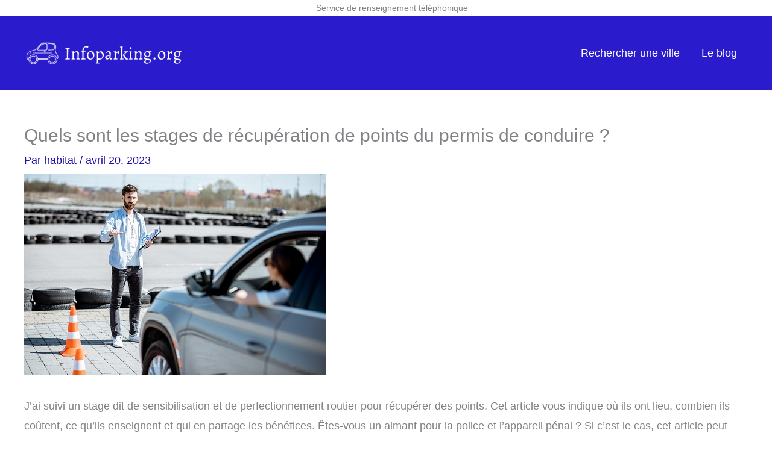

--- FILE ---
content_type: text/html; charset=UTF-8
request_url: https://www.infoparking.org/quels-sont-les-stages-de-recuperation-de-points-du-permis-de-conduire/
body_size: 20504
content:
<!DOCTYPE html>
<html lang="fr-FR">
<head>
<meta charset="UTF-8">
<meta name="viewport" content="width=device-width, initial-scale=1">
	<link rel="profile" href="https://gmpg.org/xfn/11"> 
	<meta name='robots' content='index, follow, max-image-preview:large, max-snippet:-1, max-video-preview:-1' />

	<!-- This site is optimized with the Yoast SEO plugin v26.5 - https://yoast.com/wordpress/plugins/seo/ -->
	<title>Comment se passe un stage pour récupérer des points ?</title>
	<link rel="canonical" href="https://www.infoparking.org/quels-sont-les-stages-de-recuperation-de-points-du-permis-de-conduire/" />
	<meta property="og:locale" content="fr_FR" />
	<meta property="og:type" content="article" />
	<meta property="og:title" content="Comment se passe un stage pour récupérer des points ?" />
	<meta property="og:description" content="J’ai suivi un stage dit de sensibilisation et de perfectionnement routier pour récupérer des points. Cet article vous indique où ils ont lieu, combien ils coûtent, ce qu’ils enseignent et qui en partage les bénéfices. Êtes-vous un aimant pour la police et l’appareil pénal ? Si c’est le cas, cet article peut vous intéresser. Il [&hellip;]" />
	<meta property="og:url" content="https://www.infoparking.org/quels-sont-les-stages-de-recuperation-de-points-du-permis-de-conduire/" />
	<meta property="og:site_name" content="Liste des parkings en France" />
	<meta property="article:published_time" content="2023-04-20T09:13:10+00:00" />
	<meta property="og:image" content="https://www.infoparking.org/wp-content/uploads/2023/04/instructor-teaching-to-drive-a-car-on-the-training-2021-10-13-20-42-52-utc.jpg" />
	<meta property="og:image:width" content="500" />
	<meta property="og:image:height" content="333" />
	<meta property="og:image:type" content="image/jpeg" />
	<meta name="author" content="habitat" />
	<meta name="twitter:card" content="summary_large_image" />
	<meta name="twitter:label1" content="Écrit par" />
	<meta name="twitter:data1" content="habitat" />
	<meta name="twitter:label2" content="Durée de lecture estimée" />
	<meta name="twitter:data2" content="3 minutes" />
	<script type="application/ld+json" class="yoast-schema-graph">{"@context":"https://schema.org","@graph":[{"@type":"Article","@id":"https://www.infoparking.org/quels-sont-les-stages-de-recuperation-de-points-du-permis-de-conduire/#article","isPartOf":{"@id":"https://www.infoparking.org/quels-sont-les-stages-de-recuperation-de-points-du-permis-de-conduire/"},"author":{"name":"habitat","@id":"https://www.infoparking.org/#/schema/person/146f489dae6e144bc58d642c12b9f5d2"},"headline":"Quels sont les stages de récupération de points du permis de conduire ?","datePublished":"2023-04-20T09:13:10+00:00","mainEntityOfPage":{"@id":"https://www.infoparking.org/quels-sont-les-stages-de-recuperation-de-points-du-permis-de-conduire/"},"wordCount":582,"publisher":{"@id":"https://www.infoparking.org/#organization"},"image":{"@id":"https://www.infoparking.org/quels-sont-les-stages-de-recuperation-de-points-du-permis-de-conduire/#primaryimage"},"thumbnailUrl":"https://www.infoparking.org/wp-content/uploads/2023/04/instructor-teaching-to-drive-a-car-on-the-training-2021-10-13-20-42-52-utc.jpg","inLanguage":"fr-FR"},{"@type":"WebPage","@id":"https://www.infoparking.org/quels-sont-les-stages-de-recuperation-de-points-du-permis-de-conduire/","url":"https://www.infoparking.org/quels-sont-les-stages-de-recuperation-de-points-du-permis-de-conduire/","name":"Comment se passe un stage pour récupérer des points ?","isPartOf":{"@id":"https://www.infoparking.org/#website"},"primaryImageOfPage":{"@id":"https://www.infoparking.org/quels-sont-les-stages-de-recuperation-de-points-du-permis-de-conduire/#primaryimage"},"image":{"@id":"https://www.infoparking.org/quels-sont-les-stages-de-recuperation-de-points-du-permis-de-conduire/#primaryimage"},"thumbnailUrl":"https://www.infoparking.org/wp-content/uploads/2023/04/instructor-teaching-to-drive-a-car-on-the-training-2021-10-13-20-42-52-utc.jpg","datePublished":"2023-04-20T09:13:10+00:00","breadcrumb":{"@id":"https://www.infoparking.org/quels-sont-les-stages-de-recuperation-de-points-du-permis-de-conduire/#breadcrumb"},"inLanguage":"fr-FR","potentialAction":[{"@type":"ReadAction","target":["https://www.infoparking.org/quels-sont-les-stages-de-recuperation-de-points-du-permis-de-conduire/"]}]},{"@type":"ImageObject","inLanguage":"fr-FR","@id":"https://www.infoparking.org/quels-sont-les-stages-de-recuperation-de-points-du-permis-de-conduire/#primaryimage","url":"https://www.infoparking.org/wp-content/uploads/2023/04/instructor-teaching-to-drive-a-car-on-the-training-2021-10-13-20-42-52-utc.jpg","contentUrl":"https://www.infoparking.org/wp-content/uploads/2023/04/instructor-teaching-to-drive-a-car-on-the-training-2021-10-13-20-42-52-utc.jpg","width":500,"height":333,"caption":"prix stage recuperation de point"},{"@type":"BreadcrumbList","@id":"https://www.infoparking.org/quels-sont-les-stages-de-recuperation-de-points-du-permis-de-conduire/#breadcrumb","itemListElement":[{"@type":"ListItem","position":1,"name":"Accueil","item":"https://www.infoparking.org/"},{"@type":"ListItem","position":2,"name":"Quels sont les stages de récupération de points du permis de conduire ?"}]},{"@type":"WebSite","@id":"https://www.infoparking.org/#website","url":"https://www.infoparking.org/","name":"Liste des parkings en France","description":"","publisher":{"@id":"https://www.infoparking.org/#organization"},"potentialAction":[{"@type":"SearchAction","target":{"@type":"EntryPoint","urlTemplate":"https://www.infoparking.org/?s={search_term_string}"},"query-input":{"@type":"PropertyValueSpecification","valueRequired":true,"valueName":"search_term_string"}}],"inLanguage":"fr-FR"},{"@type":"Organization","@id":"https://www.infoparking.org/#organization","name":"Liste des parkings en France","url":"https://www.infoparking.org/","logo":{"@type":"ImageObject","inLanguage":"fr-FR","@id":"https://www.infoparking.org/#/schema/logo/image/","url":"https://www.infoparking.org/wp-content/uploads/2022/03/cropped-Infoparking.org_-1.png","contentUrl":"https://www.infoparking.org/wp-content/uploads/2022/03/cropped-Infoparking.org_-1.png","width":500,"height":166,"caption":"Liste des parkings en France"},"image":{"@id":"https://www.infoparking.org/#/schema/logo/image/"}},{"@type":"Person","@id":"https://www.infoparking.org/#/schema/person/146f489dae6e144bc58d642c12b9f5d2","name":"habitat","image":{"@type":"ImageObject","inLanguage":"fr-FR","@id":"https://www.infoparking.org/#/schema/person/image/","url":"https://secure.gravatar.com/avatar/0af7b9558cdd74fbbbd7114862083cdbd1c11fbbae6ab1e277bf26caccf1c0b5?s=96&d=mm&r=g","contentUrl":"https://secure.gravatar.com/avatar/0af7b9558cdd74fbbbd7114862083cdbd1c11fbbae6ab1e277bf26caccf1c0b5?s=96&d=mm&r=g","caption":"habitat"}}]}</script>
	<!-- / Yoast SEO plugin. -->


<link rel="alternate" type="application/rss+xml" title="Liste des parkings en France &raquo; Flux" href="https://www.infoparking.org/feed/" />
<link rel="alternate" title="oEmbed (JSON)" type="application/json+oembed" href="https://www.infoparking.org/wp-json/oembed/1.0/embed?url=https%3A%2F%2Fwww.infoparking.org%2Fquels-sont-les-stages-de-recuperation-de-points-du-permis-de-conduire%2F" />
<link rel="alternate" title="oEmbed (XML)" type="text/xml+oembed" href="https://www.infoparking.org/wp-json/oembed/1.0/embed?url=https%3A%2F%2Fwww.infoparking.org%2Fquels-sont-les-stages-de-recuperation-de-points-du-permis-de-conduire%2F&#038;format=xml" />
<style id='wp-img-auto-sizes-contain-inline-css'>
img:is([sizes=auto i],[sizes^="auto," i]){contain-intrinsic-size:3000px 1500px}
/*# sourceURL=wp-img-auto-sizes-contain-inline-css */
</style>
<link rel='stylesheet' id='toolset_bootstrap_4-css' href='https://www.infoparking.org/wp-content/plugins/toolset-blocks/vendor/toolset/toolset-common/res/lib/bootstrap4/css/bootstrap.min.css?ver=4.5.3' media='screen' />
<link rel='stylesheet' id='astra-theme-css-css' href='https://www.infoparking.org/wp-content/themes/astra/assets/css/minified/style.min.css?ver=4.11.17' media='all' />
<style id='astra-theme-css-inline-css'>
.ast-no-sidebar .entry-content .alignfull {margin-left: calc( -50vw + 50%);margin-right: calc( -50vw + 50%);max-width: 100vw;width: 100vw;}.ast-no-sidebar .entry-content .alignwide {margin-left: calc(-41vw + 50%);margin-right: calc(-41vw + 50%);max-width: unset;width: unset;}.ast-no-sidebar .entry-content .alignfull .alignfull,.ast-no-sidebar .entry-content .alignfull .alignwide,.ast-no-sidebar .entry-content .alignwide .alignfull,.ast-no-sidebar .entry-content .alignwide .alignwide,.ast-no-sidebar .entry-content .wp-block-column .alignfull,.ast-no-sidebar .entry-content .wp-block-column .alignwide{width: 100%;margin-left: auto;margin-right: auto;}.wp-block-gallery,.blocks-gallery-grid {margin: 0;}.wp-block-separator {max-width: 100px;}.wp-block-separator.is-style-wide,.wp-block-separator.is-style-dots {max-width: none;}.entry-content .has-2-columns .wp-block-column:first-child {padding-right: 10px;}.entry-content .has-2-columns .wp-block-column:last-child {padding-left: 10px;}@media (max-width: 782px) {.entry-content .wp-block-columns .wp-block-column {flex-basis: 100%;}.entry-content .has-2-columns .wp-block-column:first-child {padding-right: 0;}.entry-content .has-2-columns .wp-block-column:last-child {padding-left: 0;}}body .entry-content .wp-block-latest-posts {margin-left: 0;}body .entry-content .wp-block-latest-posts li {list-style: none;}.ast-no-sidebar .ast-container .entry-content .wp-block-latest-posts {margin-left: 0;}.ast-header-break-point .entry-content .alignwide {margin-left: auto;margin-right: auto;}.entry-content .blocks-gallery-item img {margin-bottom: auto;}.wp-block-pullquote {border-top: 4px solid #555d66;border-bottom: 4px solid #555d66;color: #40464d;}:root{--ast-post-nav-space:0;--ast-container-default-xlg-padding:6.67em;--ast-container-default-lg-padding:5.67em;--ast-container-default-slg-padding:4.34em;--ast-container-default-md-padding:3.34em;--ast-container-default-sm-padding:6.67em;--ast-container-default-xs-padding:2.4em;--ast-container-default-xxs-padding:1.4em;--ast-code-block-background:#EEEEEE;--ast-comment-inputs-background:#FAFAFA;--ast-normal-container-width:1200px;--ast-narrow-container-width:750px;--ast-blog-title-font-weight:normal;--ast-blog-meta-weight:inherit;--ast-global-color-primary:var(--ast-global-color-5);--ast-global-color-secondary:var(--ast-global-color-4);--ast-global-color-alternate-background:var(--ast-global-color-7);--ast-global-color-subtle-background:var(--ast-global-color-6);--ast-bg-style-guide:#F8FAFC;--ast-shadow-style-guide:0px 0px 4px 0 #00000057;--ast-global-dark-bg-style:#fff;--ast-global-dark-lfs:#fbfbfb;--ast-widget-bg-color:#fafafa;--ast-wc-container-head-bg-color:#fbfbfb;--ast-title-layout-bg:#eeeeee;--ast-search-border-color:#e7e7e7;--ast-lifter-hover-bg:#e6e6e6;--ast-gallery-block-color:#000;--srfm-color-input-label:var(--ast-global-color-2);}html{font-size:112.5%;}a,.page-title{color:#1f12aa;}a:hover,a:focus{color:#0d0075;}body,button,input,select,textarea,.ast-button,.ast-custom-button{font-family:Verdana,Helvetica,Arial,sans-serif;font-weight:300;font-size:18px;font-size:1rem;}blockquote{color:#000000;}.ast-site-identity .site-title a{color:var(--ast-global-color-2);}.site-title{font-size:35px;font-size:1.9444444444444rem;display:none;}header .custom-logo-link img{max-width:264px;width:264px;}.astra-logo-svg{width:264px;}.site-header .site-description{font-size:15px;font-size:0.83333333333333rem;display:block;}.entry-title{font-size:40px;font-size:2.2222222222222rem;}.archive .ast-article-post .ast-article-inner,.blog .ast-article-post .ast-article-inner,.archive .ast-article-post .ast-article-inner:hover,.blog .ast-article-post .ast-article-inner:hover{overflow:hidden;}h1,.entry-content :where(h1){font-size:40px;font-size:2.2222222222222rem;line-height:1.4em;}h2,.entry-content :where(h2){font-size:30px;font-size:1.6666666666667rem;line-height:1.3em;}h3,.entry-content :where(h3){font-size:25px;font-size:1.3888888888889rem;line-height:1.3em;}h4,.entry-content :where(h4){font-size:20px;font-size:1.1111111111111rem;line-height:1.2em;}h5,.entry-content :where(h5){font-size:18px;font-size:1rem;line-height:1.2em;}h6,.entry-content :where(h6){font-size:15px;font-size:0.83333333333333rem;line-height:1.25em;}::selection{background-color:#fa8072;color:#000000;}body,h1,h2,h3,h4,h5,h6,.entry-title a,.entry-content :where(h1,h2,h3,h4,h5,h6){color:#3a3a3a;}.tagcloud a:hover,.tagcloud a:focus,.tagcloud a.current-item{color:#ffffff;border-color:#1f12aa;background-color:#1f12aa;}input:focus,input[type="text"]:focus,input[type="email"]:focus,input[type="url"]:focus,input[type="password"]:focus,input[type="reset"]:focus,input[type="search"]:focus,textarea:focus{border-color:#1f12aa;}input[type="radio"]:checked,input[type=reset],input[type="checkbox"]:checked,input[type="checkbox"]:hover:checked,input[type="checkbox"]:focus:checked,input[type=range]::-webkit-slider-thumb{border-color:#1f12aa;background-color:#1f12aa;box-shadow:none;}.site-footer a:hover + .post-count,.site-footer a:focus + .post-count{background:#1f12aa;border-color:#1f12aa;}.single .nav-links .nav-previous,.single .nav-links .nav-next{color:#1f12aa;}.entry-meta,.entry-meta *{line-height:1.45;color:#1f12aa;}.entry-meta a:not(.ast-button):hover,.entry-meta a:not(.ast-button):hover *,.entry-meta a:not(.ast-button):focus,.entry-meta a:not(.ast-button):focus *,.page-links > .page-link,.page-links .page-link:hover,.post-navigation a:hover{color:#0d0075;}#cat option,.secondary .calendar_wrap thead a,.secondary .calendar_wrap thead a:visited{color:#1f12aa;}.secondary .calendar_wrap #today,.ast-progress-val span{background:#1f12aa;}.secondary a:hover + .post-count,.secondary a:focus + .post-count{background:#1f12aa;border-color:#1f12aa;}.calendar_wrap #today > a{color:#ffffff;}.page-links .page-link,.single .post-navigation a{color:#1f12aa;}.ast-search-menu-icon .search-form button.search-submit{padding:0 4px;}.ast-search-menu-icon form.search-form{padding-right:0;}.ast-header-search .ast-search-menu-icon.ast-dropdown-active .search-form,.ast-header-search .ast-search-menu-icon.ast-dropdown-active .search-field:focus{transition:all 0.2s;}.search-form input.search-field:focus{outline:none;}.widget-title,.widget .wp-block-heading{font-size:25px;font-size:1.3888888888889rem;color:#3a3a3a;}.ast-search-menu-icon.slide-search a:focus-visible:focus-visible,.astra-search-icon:focus-visible,#close:focus-visible,a:focus-visible,.ast-menu-toggle:focus-visible,.site .skip-link:focus-visible,.wp-block-loginout input:focus-visible,.wp-block-search.wp-block-search__button-inside .wp-block-search__inside-wrapper,.ast-header-navigation-arrow:focus-visible,.ast-orders-table__row .ast-orders-table__cell:focus-visible,a#ast-apply-coupon:focus-visible,#ast-apply-coupon:focus-visible,#close:focus-visible,.button.search-submit:focus-visible,#search_submit:focus,.normal-search:focus-visible,.ast-header-account-wrap:focus-visible,.astra-cart-drawer-close:focus,.ast-single-variation:focus,.ast-button:focus{outline-style:dotted;outline-color:inherit;outline-width:thin;}input:focus,input[type="text"]:focus,input[type="email"]:focus,input[type="url"]:focus,input[type="password"]:focus,input[type="reset"]:focus,input[type="search"]:focus,input[type="number"]:focus,textarea:focus,.wp-block-search__input:focus,[data-section="section-header-mobile-trigger"] .ast-button-wrap .ast-mobile-menu-trigger-minimal:focus,.ast-mobile-popup-drawer.active .menu-toggle-close:focus,#ast-scroll-top:focus,#coupon_code:focus,#ast-coupon-code:focus{border-style:dotted;border-color:inherit;border-width:thin;}input{outline:none;}.main-header-menu .menu-link,.ast-header-custom-item a{color:#3a3a3a;}.main-header-menu .menu-item:hover > .menu-link,.main-header-menu .menu-item:hover > .ast-menu-toggle,.main-header-menu .ast-masthead-custom-menu-items a:hover,.main-header-menu .menu-item.focus > .menu-link,.main-header-menu .menu-item.focus > .ast-menu-toggle,.main-header-menu .current-menu-item > .menu-link,.main-header-menu .current-menu-ancestor > .menu-link,.main-header-menu .current-menu-item > .ast-menu-toggle,.main-header-menu .current-menu-ancestor > .ast-menu-toggle{color:#1f12aa;}.header-main-layout-3 .ast-main-header-bar-alignment{margin-right:auto;}.header-main-layout-2 .site-header-section-left .ast-site-identity{text-align:left;}.site-logo-img img{ transition:all 0.2s linear;}body .ast-oembed-container *{position:absolute;top:0;width:100%;height:100%;left:0;}body .wp-block-embed-pocket-casts .ast-oembed-container *{position:unset;}.ast-header-break-point .ast-mobile-menu-buttons-minimal.menu-toggle{background:transparent;color:#fa8072;}.ast-header-break-point .ast-mobile-menu-buttons-outline.menu-toggle{background:transparent;border:1px solid #fa8072;color:#fa8072;}.ast-header-break-point .ast-mobile-menu-buttons-fill.menu-toggle{background:#fa8072;color:#ffffff;}.ast-single-post-featured-section + article {margin-top: 2em;}.site-content .ast-single-post-featured-section img {width: 100%;overflow: hidden;object-fit: cover;}.site > .ast-single-related-posts-container {margin-top: 0;}@media (min-width: 922px) {.ast-desktop .ast-container--narrow {max-width: var(--ast-narrow-container-width);margin: 0 auto;}}.ast-small-footer{color:#ffffff;}.ast-small-footer > .ast-footer-overlay{background-color:#2a1bcc;;}.footer-adv .footer-adv-overlay{border-top-style:solid;border-top-width:0px;border-top-color:#414856;}.footer-adv-overlay{background-color:#414856;;}@media( max-width: 420px ) {.single .nav-links .nav-previous,.single .nav-links .nav-next {width: 100%;text-align: center;}}.wp-block-buttons.aligncenter{justify-content:center;}@media (min-width:1200px){.wp-block-group .has-background{padding:20px;}}.wp-block-image.aligncenter{margin-left:auto;margin-right:auto;}.wp-block-table.aligncenter{margin-left:auto;margin-right:auto;}.wp-block-buttons .wp-block-button.is-style-outline .wp-block-button__link.wp-element-button,.ast-outline-button,.wp-block-uagb-buttons-child .uagb-buttons-repeater.ast-outline-button{border-top-width:2px;border-right-width:2px;border-bottom-width:2px;border-left-width:2px;font-family:inherit;font-weight:inherit;line-height:1em;border-top-left-radius:2px;border-top-right-radius:2px;border-bottom-right-radius:2px;border-bottom-left-radius:2px;}.wp-block-button .wp-block-button__link.wp-element-button.is-style-outline:not(.has-background),.wp-block-button.is-style-outline>.wp-block-button__link.wp-element-button:not(.has-background),.ast-outline-button{background-color:transparent;}.entry-content[data-ast-blocks-layout] > figure{margin-bottom:1em;}@media (max-width:921px){.ast-left-sidebar #content > .ast-container{display:flex;flex-direction:column-reverse;width:100%;}.ast-separate-container .ast-article-post,.ast-separate-container .ast-article-single{padding:1.5em 2.14em;}.ast-author-box img.avatar{margin:20px 0 0 0;}}@media (min-width:922px){.ast-separate-container.ast-right-sidebar #primary,.ast-separate-container.ast-left-sidebar #primary{border:0;}.search-no-results.ast-separate-container #primary{margin-bottom:4em;}}.wp-block-button .wp-block-button__link{color:#ffffff;}.wp-block-button .wp-block-button__link:hover,.wp-block-button .wp-block-button__link:focus{color:#ffffff;background-color:#0d0075;border-color:#0d0075;}.wp-block-button .wp-block-button__link{border-top-width:0;border-right-width:0;border-left-width:0;border-bottom-width:0;border-color:#fa8072;background-color:#fa8072;color:#ffffff;font-family:inherit;font-weight:inherit;line-height:1em;border-top-left-radius:2px;border-top-right-radius:2px;border-bottom-right-radius:2px;border-bottom-left-radius:2px;padding-top:20px;padding-right:40px;padding-bottom:20px;padding-left:40px;}.menu-toggle,button,.ast-button,.ast-custom-button,.button,input#submit,input[type="button"],input[type="submit"],input[type="reset"]{border-style:solid;border-top-width:0;border-right-width:0;border-left-width:0;border-bottom-width:0;color:#ffffff;border-color:#fa8072;background-color:#fa8072;padding-top:20px;padding-right:40px;padding-bottom:20px;padding-left:40px;font-family:inherit;font-weight:inherit;line-height:1em;border-top-left-radius:2px;border-top-right-radius:2px;border-bottom-right-radius:2px;border-bottom-left-radius:2px;}button:focus,.menu-toggle:hover,button:hover,.ast-button:hover,.ast-custom-button:hover .button:hover,.ast-custom-button:hover ,input[type=reset]:hover,input[type=reset]:focus,input#submit:hover,input#submit:focus,input[type="button"]:hover,input[type="button"]:focus,input[type="submit"]:hover,input[type="submit"]:focus{color:#ffffff;background-color:#0d0075;border-color:#0d0075;}@media (max-width:921px){.ast-mobile-header-stack .main-header-bar .ast-search-menu-icon{display:inline-block;}.ast-header-break-point.ast-header-custom-item-outside .ast-mobile-header-stack .main-header-bar .ast-search-icon{margin:0;}.ast-comment-avatar-wrap img{max-width:2.5em;}.ast-comment-meta{padding:0 1.8888em 1.3333em;}.ast-separate-container .ast-comment-list li.depth-1{padding:1.5em 2.14em;}.ast-separate-container .comment-respond{padding:2em 2.14em;}}@media (min-width:544px){.ast-container{max-width:100%;}}@media (max-width:544px){.ast-separate-container .ast-article-post,.ast-separate-container .ast-article-single,.ast-separate-container .comments-title,.ast-separate-container .ast-archive-description{padding:1.5em 1em;}.ast-separate-container #content .ast-container{padding-left:0.54em;padding-right:0.54em;}.ast-separate-container .ast-comment-list .bypostauthor{padding:.5em;}.ast-search-menu-icon.ast-dropdown-active .search-field{width:170px;}.site-branding img,.site-header .site-logo-img .custom-logo-link img{max-width:100%;}}.main-header-bar .button-custom-menu-item .ast-custom-button-link .ast-custom-button,.ast-theme-transparent-header .main-header-bar .button-custom-menu-item .ast-custom-button-link .ast-custom-button{font-family:inherit;font-weight:inherit;line-height:1;}.main-header-bar .button-custom-menu-item .ast-custom-button-link .ast-custom-button{background-color:#dd3333;border-top-left-radius:2px;border-top-right-radius:2px;border-bottom-right-radius:2px;border-bottom-left-radius:2px;border-style:solid;border-top-width:0px;border-right-width:0px;border-left-width:0px;border-bottom-width:0px;}.ast-theme-transparent-header .main-header-bar .button-custom-menu-item .ast-custom-button-link .ast-custom-button{border-style:solid;} #ast-mobile-header .ast-site-header-cart-li a{pointer-events:none;}body,.ast-separate-container{background-color:#ffffff;background-image:none;}.ast-no-sidebar.ast-separate-container .entry-content .alignfull {margin-left: -6.67em;margin-right: -6.67em;width: auto;}@media (max-width: 1200px) {.ast-no-sidebar.ast-separate-container .entry-content .alignfull {margin-left: -2.4em;margin-right: -2.4em;}}@media (max-width: 768px) {.ast-no-sidebar.ast-separate-container .entry-content .alignfull {margin-left: -2.14em;margin-right: -2.14em;}}@media (max-width: 544px) {.ast-no-sidebar.ast-separate-container .entry-content .alignfull {margin-left: -1em;margin-right: -1em;}}.ast-no-sidebar.ast-separate-container .entry-content .alignwide {margin-left: -20px;margin-right: -20px;}.ast-no-sidebar.ast-separate-container .entry-content .wp-block-column .alignfull,.ast-no-sidebar.ast-separate-container .entry-content .wp-block-column .alignwide {margin-left: auto;margin-right: auto;width: 100%;}@media (max-width:921px){.site-title{display:block;}.site-header .site-description{display:block;}h1,.entry-content :where(h1){font-size:30px;}h2,.entry-content :where(h2){font-size:25px;}h3,.entry-content :where(h3){font-size:20px;}}@media (max-width:544px){.site-title{display:block;}.site-header .site-description{display:block;}h1,.entry-content :where(h1){font-size:30px;}h2,.entry-content :where(h2){font-size:25px;}h3,.entry-content :where(h3){font-size:20px;}}@media (max-width:921px){html{font-size:102.6%;}}@media (max-width:544px){html{font-size:102.6%;}}@media (min-width:922px){.ast-container{max-width:1240px;}}@font-face {font-family: "Astra";src: url(https://www.infoparking.org/wp-content/themes/astra/assets/fonts/astra.woff) format("woff"),url(https://www.infoparking.org/wp-content/themes/astra/assets/fonts/astra.ttf) format("truetype"),url(https://www.infoparking.org/wp-content/themes/astra/assets/fonts/astra.svg#astra) format("svg");font-weight: normal;font-style: normal;font-display: fallback;}@media (max-width:921px) {.main-header-bar .main-header-bar-navigation{display:none;}}@media (min-width:922px){.blog .site-content > .ast-container,.archive .site-content > .ast-container,.search .site-content > .ast-container{max-width:1167px;}}.ast-desktop .main-header-menu.submenu-with-border .sub-menu,.ast-desktop .main-header-menu.submenu-with-border .astra-full-megamenu-wrapper{border-color:#fa8072;}.ast-desktop .main-header-menu.submenu-with-border .sub-menu{border-top-width:2px;border-style:solid;}.ast-desktop .main-header-menu.submenu-with-border .sub-menu .sub-menu{top:-2px;}.ast-desktop .main-header-menu.submenu-with-border .sub-menu .menu-link,.ast-desktop .main-header-menu.submenu-with-border .children .menu-link{border-bottom-width:0px;border-style:solid;border-color:#eaeaea;}@media (min-width:922px){.main-header-menu .sub-menu .menu-item.ast-left-align-sub-menu:hover > .sub-menu,.main-header-menu .sub-menu .menu-item.ast-left-align-sub-menu.focus > .sub-menu{margin-left:-0px;}}.ast-small-footer{border-top-style:solid;border-top-width:1px;border-top-color:#ffffff;}.ast-small-footer-wrap{text-align:center;}.site .comments-area{padding-bottom:3em;}.ast-header-break-point.ast-header-custom-item-inside .main-header-bar .main-header-bar-navigation .ast-search-icon {display: none;}.ast-header-break-point.ast-header-custom-item-inside .main-header-bar .ast-search-menu-icon .search-form {padding: 0;display: block;overflow: hidden;}.ast-header-break-point .ast-header-custom-item .widget:last-child {margin-bottom: 1em;}.ast-header-custom-item .widget {margin: 0.5em;display: inline-block;vertical-align: middle;}.ast-header-custom-item .widget p {margin-bottom: 0;}.ast-header-custom-item .widget li {width: auto;}.ast-header-custom-item-inside .button-custom-menu-item .menu-link {display: none;}.ast-header-custom-item-inside.ast-header-break-point .button-custom-menu-item .ast-custom-button-link {display: none;}.ast-header-custom-item-inside.ast-header-break-point .button-custom-menu-item .menu-link {display: block;}.ast-header-break-point.ast-header-custom-item-outside .main-header-bar .ast-search-icon {margin-right: 1em;}.ast-header-break-point.ast-header-custom-item-inside .main-header-bar .ast-search-menu-icon .search-field,.ast-header-break-point.ast-header-custom-item-inside .main-header-bar .ast-search-menu-icon.ast-inline-search .search-field {width: 100%;padding-right: 5.5em;}.ast-header-break-point.ast-header-custom-item-inside .main-header-bar .ast-search-menu-icon .search-submit {display: block;position: absolute;height: 100%;top: 0;right: 0;padding: 0 1em;border-radius: 0;}.ast-header-break-point .ast-header-custom-item .ast-masthead-custom-menu-items {padding-left: 20px;padding-right: 20px;margin-bottom: 1em;margin-top: 1em;}.ast-header-custom-item-inside.ast-header-break-point .button-custom-menu-item {padding-left: 0;padding-right: 0;margin-top: 0;margin-bottom: 0;}.astra-icon-down_arrow::after {content: "\e900";font-family: Astra;}.astra-icon-close::after {content: "\e5cd";font-family: Astra;}.astra-icon-drag_handle::after {content: "\e25d";font-family: Astra;}.astra-icon-format_align_justify::after {content: "\e235";font-family: Astra;}.astra-icon-menu::after {content: "\e5d2";font-family: Astra;}.astra-icon-reorder::after {content: "\e8fe";font-family: Astra;}.astra-icon-search::after {content: "\e8b6";font-family: Astra;}.astra-icon-zoom_in::after {content: "\e56b";font-family: Astra;}.astra-icon-check-circle::after {content: "\e901";font-family: Astra;}.astra-icon-shopping-cart::after {content: "\f07a";font-family: Astra;}.astra-icon-shopping-bag::after {content: "\f290";font-family: Astra;}.astra-icon-shopping-basket::after {content: "\f291";font-family: Astra;}.astra-icon-circle-o::after {content: "\e903";font-family: Astra;}.astra-icon-certificate::after {content: "\e902";font-family: Astra;}blockquote {padding: 1.2em;}:root .has-ast-global-color-0-color{color:var(--ast-global-color-0);}:root .has-ast-global-color-0-background-color{background-color:var(--ast-global-color-0);}:root .wp-block-button .has-ast-global-color-0-color{color:var(--ast-global-color-0);}:root .wp-block-button .has-ast-global-color-0-background-color{background-color:var(--ast-global-color-0);}:root .has-ast-global-color-1-color{color:var(--ast-global-color-1);}:root .has-ast-global-color-1-background-color{background-color:var(--ast-global-color-1);}:root .wp-block-button .has-ast-global-color-1-color{color:var(--ast-global-color-1);}:root .wp-block-button .has-ast-global-color-1-background-color{background-color:var(--ast-global-color-1);}:root .has-ast-global-color-2-color{color:var(--ast-global-color-2);}:root .has-ast-global-color-2-background-color{background-color:var(--ast-global-color-2);}:root .wp-block-button .has-ast-global-color-2-color{color:var(--ast-global-color-2);}:root .wp-block-button .has-ast-global-color-2-background-color{background-color:var(--ast-global-color-2);}:root .has-ast-global-color-3-color{color:var(--ast-global-color-3);}:root .has-ast-global-color-3-background-color{background-color:var(--ast-global-color-3);}:root .wp-block-button .has-ast-global-color-3-color{color:var(--ast-global-color-3);}:root .wp-block-button .has-ast-global-color-3-background-color{background-color:var(--ast-global-color-3);}:root .has-ast-global-color-4-color{color:var(--ast-global-color-4);}:root .has-ast-global-color-4-background-color{background-color:var(--ast-global-color-4);}:root .wp-block-button .has-ast-global-color-4-color{color:var(--ast-global-color-4);}:root .wp-block-button .has-ast-global-color-4-background-color{background-color:var(--ast-global-color-4);}:root .has-ast-global-color-5-color{color:var(--ast-global-color-5);}:root .has-ast-global-color-5-background-color{background-color:var(--ast-global-color-5);}:root .wp-block-button .has-ast-global-color-5-color{color:var(--ast-global-color-5);}:root .wp-block-button .has-ast-global-color-5-background-color{background-color:var(--ast-global-color-5);}:root .has-ast-global-color-6-color{color:var(--ast-global-color-6);}:root .has-ast-global-color-6-background-color{background-color:var(--ast-global-color-6);}:root .wp-block-button .has-ast-global-color-6-color{color:var(--ast-global-color-6);}:root .wp-block-button .has-ast-global-color-6-background-color{background-color:var(--ast-global-color-6);}:root .has-ast-global-color-7-color{color:var(--ast-global-color-7);}:root .has-ast-global-color-7-background-color{background-color:var(--ast-global-color-7);}:root .wp-block-button .has-ast-global-color-7-color{color:var(--ast-global-color-7);}:root .wp-block-button .has-ast-global-color-7-background-color{background-color:var(--ast-global-color-7);}:root .has-ast-global-color-8-color{color:var(--ast-global-color-8);}:root .has-ast-global-color-8-background-color{background-color:var(--ast-global-color-8);}:root .wp-block-button .has-ast-global-color-8-color{color:var(--ast-global-color-8);}:root .wp-block-button .has-ast-global-color-8-background-color{background-color:var(--ast-global-color-8);}:root{--ast-global-color-0:#0170B9;--ast-global-color-1:#3a3a3a;--ast-global-color-2:#3a3a3a;--ast-global-color-3:#4B4F58;--ast-global-color-4:#F5F5F5;--ast-global-color-5:#FFFFFF;--ast-global-color-6:#E5E5E5;--ast-global-color-7:#424242;--ast-global-color-8:#000000;}:root {--ast-border-color : #dddddd;}.ast-single-entry-banner {-js-display: flex;display: flex;flex-direction: column;justify-content: center;text-align: center;position: relative;background: var(--ast-title-layout-bg);}.ast-single-entry-banner[data-banner-layout="layout-1"] {max-width: 1200px;background: inherit;padding: 20px 0;}.ast-single-entry-banner[data-banner-width-type="custom"] {margin: 0 auto;width: 100%;}.ast-single-entry-banner + .site-content .entry-header {margin-bottom: 0;}.site .ast-author-avatar {--ast-author-avatar-size: ;}a.ast-underline-text {text-decoration: underline;}.ast-container > .ast-terms-link {position: relative;display: block;}a.ast-button.ast-badge-tax {padding: 4px 8px;border-radius: 3px;font-size: inherit;}header.entry-header{text-align:left;}header.entry-header .entry-title{font-size:30px;font-size:1.6666666666667rem;}header.entry-header > *:not(:last-child){margin-bottom:10px;}@media (max-width:921px){header.entry-header{text-align:left;}}@media (max-width:544px){header.entry-header{text-align:left;}}.ast-archive-entry-banner {-js-display: flex;display: flex;flex-direction: column;justify-content: center;text-align: center;position: relative;background: var(--ast-title-layout-bg);}.ast-archive-entry-banner[data-banner-width-type="custom"] {margin: 0 auto;width: 100%;}.ast-archive-entry-banner[data-banner-layout="layout-1"] {background: inherit;padding: 20px 0;text-align: left;}body.archive .ast-archive-description{max-width:1200px;width:100%;text-align:left;padding-top:3em;padding-right:3em;padding-bottom:3em;padding-left:3em;}body.archive .ast-archive-description .ast-archive-title,body.archive .ast-archive-description .ast-archive-title *{font-size:40px;font-size:2.2222222222222rem;}body.archive .ast-archive-description > *:not(:last-child){margin-bottom:10px;}@media (max-width:921px){body.archive .ast-archive-description{text-align:left;}}@media (max-width:544px){body.archive .ast-archive-description{text-align:left;}}@media (min-width:921px){.ast-theme-transparent-header #masthead{position:absolute;left:0;right:0;}.ast-theme-transparent-header .main-header-bar,.ast-theme-transparent-header.ast-header-break-point .main-header-bar{background:none;}body.elementor-editor-active.ast-theme-transparent-header #masthead,.fl-builder-edit .ast-theme-transparent-header #masthead,body.vc_editor.ast-theme-transparent-header #masthead,body.brz-ed.ast-theme-transparent-header #masthead{z-index:0;}.ast-header-break-point.ast-replace-site-logo-transparent.ast-theme-transparent-header .custom-mobile-logo-link{display:none;}.ast-header-break-point.ast-replace-site-logo-transparent.ast-theme-transparent-header .transparent-custom-logo{display:inline-block;}.ast-theme-transparent-header .ast-above-header,.ast-theme-transparent-header .ast-above-header.ast-above-header-bar{background-image:none;background-color:transparent;}.ast-theme-transparent-header .ast-below-header,.ast-theme-transparent-header .ast-below-header.ast-below-header-bar{background-image:none;background-color:transparent;}}.ast-theme-transparent-header .main-header-bar,.ast-theme-transparent-header.ast-header-break-point .main-header-bar-wrap .main-header-menu,.ast-theme-transparent-header.ast-header-break-point .main-header-bar-wrap .main-header-bar,.ast-theme-transparent-header.ast-header-break-point .ast-mobile-header-wrap .main-header-bar{background-color:#2a1bcc;}.ast-theme-transparent-header .main-header-bar .ast-search-menu-icon form{background-color:#2a1bcc;}.ast-theme-transparent-header .ast-above-header,.ast-theme-transparent-header .ast-above-header.ast-above-header-bar{background-color:#2a1bcc;}.ast-theme-transparent-header .ast-below-header,.ast-theme-transparent-header .ast-below-header.ast-below-header-bar{background-color:#2a1bcc;}.ast-theme-transparent-header .site-title a,.ast-theme-transparent-header .site-title a:focus,.ast-theme-transparent-header .site-title a:hover,.ast-theme-transparent-header .site-title a:visited{color:#ffffff;}.ast-theme-transparent-header .site-header .site-description{color:#ffffff;}.ast-theme-transparent-header .ast-builder-menu .main-header-menu,.ast-theme-transparent-header .ast-builder-menu .main-header-menu .menu-link,.ast-theme-transparent-header [CLASS*="ast-builder-menu-"] .main-header-menu .menu-item > .menu-link,.ast-theme-transparent-header .ast-masthead-custom-menu-items,.ast-theme-transparent-header .ast-masthead-custom-menu-items a,.ast-theme-transparent-header .ast-builder-menu .main-header-menu .menu-item > .ast-menu-toggle,.ast-theme-transparent-header .ast-builder-menu .main-header-menu .menu-item > .ast-menu-toggle,.ast-theme-transparent-header .ast-above-header-navigation a,.ast-header-break-point.ast-theme-transparent-header .ast-above-header-navigation a,.ast-header-break-point.ast-theme-transparent-header .ast-above-header-navigation > ul.ast-above-header-menu > .menu-item-has-children:not(.current-menu-item) > .ast-menu-toggle,.ast-theme-transparent-header .ast-below-header-menu,.ast-theme-transparent-header .ast-below-header-menu a,.ast-header-break-point.ast-theme-transparent-header .ast-below-header-menu a,.ast-header-break-point.ast-theme-transparent-header .ast-below-header-menu,.ast-theme-transparent-header .main-header-menu .menu-link{color:#ffffff;}.ast-theme-transparent-header .ast-builder-menu .main-header-menu .menu-item:hover > .menu-link,.ast-theme-transparent-header .ast-builder-menu .main-header-menu .menu-item:hover > .ast-menu-toggle,.ast-theme-transparent-header .ast-builder-menu .main-header-menu .ast-masthead-custom-menu-items a:hover,.ast-theme-transparent-header .ast-builder-menu .main-header-menu .focus > .menu-link,.ast-theme-transparent-header .ast-builder-menu .main-header-menu .focus > .ast-menu-toggle,.ast-theme-transparent-header .ast-builder-menu .main-header-menu .current-menu-item > .menu-link,.ast-theme-transparent-header .ast-builder-menu .main-header-menu .current-menu-ancestor > .menu-link,.ast-theme-transparent-header .ast-builder-menu .main-header-menu .current-menu-item > .ast-menu-toggle,.ast-theme-transparent-header .ast-builder-menu .main-header-menu .current-menu-ancestor > .ast-menu-toggle,.ast-theme-transparent-header [CLASS*="ast-builder-menu-"] .main-header-menu .current-menu-item > .menu-link,.ast-theme-transparent-header [CLASS*="ast-builder-menu-"] .main-header-menu .current-menu-ancestor > .menu-link,.ast-theme-transparent-header [CLASS*="ast-builder-menu-"] .main-header-menu .current-menu-item > .ast-menu-toggle,.ast-theme-transparent-header [CLASS*="ast-builder-menu-"] .main-header-menu .current-menu-ancestor > .ast-menu-toggle,.ast-theme-transparent-header .main-header-menu .menu-item:hover > .menu-link,.ast-theme-transparent-header .main-header-menu .current-menu-item > .menu-link,.ast-theme-transparent-header .main-header-menu .current-menu-ancestor > .menu-link{color:#e4e4e4;}.ast-theme-transparent-header .ast-builder-menu .main-header-menu .menu-item .sub-menu .menu-link,.ast-theme-transparent-header .main-header-menu .menu-item .sub-menu .menu-link{background-color:transparent;}@media (max-width:921px){.ast-theme-transparent-header #masthead{position:absolute;left:0;right:0;}.ast-theme-transparent-header .main-header-bar,.ast-theme-transparent-header.ast-header-break-point .main-header-bar{background:none;}body.elementor-editor-active.ast-theme-transparent-header #masthead,.fl-builder-edit .ast-theme-transparent-header #masthead,body.vc_editor.ast-theme-transparent-header #masthead,body.brz-ed.ast-theme-transparent-header #masthead{z-index:0;}.ast-header-break-point.ast-replace-site-logo-transparent.ast-theme-transparent-header .custom-mobile-logo-link{display:none;}.ast-header-break-point.ast-replace-site-logo-transparent.ast-theme-transparent-header .transparent-custom-logo{display:inline-block;}.ast-theme-transparent-header .ast-above-header,.ast-theme-transparent-header .ast-above-header.ast-above-header-bar{background-image:none;background-color:transparent;}.ast-theme-transparent-header .ast-below-header,.ast-theme-transparent-header .ast-below-header.ast-below-header-bar{background-image:none;background-color:transparent;}}@media (max-width:921px){.ast-theme-transparent-header .main-header-bar,.ast-theme-transparent-header.ast-header-break-point .main-header-bar-wrap .main-header-menu,.ast-theme-transparent-header.ast-header-break-point .main-header-bar-wrap .main-header-bar,.ast-theme-transparent-header.ast-header-break-point .ast-mobile-header-wrap .main-header-bar{background-color:#2a1bcc;}.ast-theme-transparent-header .main-header-bar .ast-search-menu-icon form{background-color:#2a1bcc;}.ast-theme-transparent-header.ast-header-break-point .ast-above-header,.ast-theme-transparent-header.ast-header-break-point .ast-above-header-bar .main-header-menu{background-color:#2a1bcc;}.ast-theme-transparent-header.ast-header-break-point .ast-below-header,.ast-theme-transparent-header.ast-header-break-point .ast-below-header-bar .main-header-menu{background-color:#2a1bcc;}}@media (max-width:544px){.ast-theme-transparent-header .main-header-bar,.ast-theme-transparent-header.ast-header-break-point .main-header-bar-wrap .main-header-menu,.ast-theme-transparent-header.ast-header-break-point .main-header-bar-wrap .main-header-bar,.ast-theme-transparent-header.ast-header-break-point .ast-mobile-header-wrap .main-header-bar{background-color:#2a1bcc;}.ast-theme-transparent-header .main-header-bar .ast-search-menu-icon form{background-color:#2a1bcc;}.ast-theme-transparent-header.ast-header-break-point .ast-above-header,.ast-theme-transparent-header.ast-header-break-point .ast-above-header-bar .main-header-menu{background-color:#2a1bcc;}.ast-theme-transparent-header.ast-header-break-point .ast-below-header,.ast-theme-transparent-header.ast-header-break-point .ast-below-header-bar .main-header-menu{background-color:#2a1bcc;}}.ast-theme-transparent-header .main-header-bar,.ast-theme-transparent-header.ast-header-break-point .main-header-bar{border-bottom-width:0px;border-bottom-style:solid;}.ast-breadcrumbs .trail-browse,.ast-breadcrumbs .trail-items,.ast-breadcrumbs .trail-items li{display:inline-block;margin:0;padding:0;border:none;background:inherit;text-indent:0;text-decoration:none;}.ast-breadcrumbs .trail-browse{font-size:inherit;font-style:inherit;font-weight:inherit;color:inherit;}.ast-breadcrumbs .trail-items{list-style:none;}.trail-items li::after{padding:0 0.3em;content:"\00bb";}.trail-items li:last-of-type::after{display:none;}h1,h2,h3,h4,h5,h6,.entry-content :where(h1,h2,h3,h4,h5,h6){color:#000000;}.ast-header-break-point .main-header-bar{border-bottom-width:0px;}@media (min-width:922px){.main-header-bar{border-bottom-width:0px;}}.main-header-menu .menu-item, #astra-footer-menu .menu-item, .main-header-bar .ast-masthead-custom-menu-items{-js-display:flex;display:flex;-webkit-box-pack:center;-webkit-justify-content:center;-moz-box-pack:center;-ms-flex-pack:center;justify-content:center;-webkit-box-orient:vertical;-webkit-box-direction:normal;-webkit-flex-direction:column;-moz-box-orient:vertical;-moz-box-direction:normal;-ms-flex-direction:column;flex-direction:column;}.main-header-menu > .menu-item > .menu-link, #astra-footer-menu > .menu-item > .menu-link{height:100%;-webkit-box-align:center;-webkit-align-items:center;-moz-box-align:center;-ms-flex-align:center;align-items:center;-js-display:flex;display:flex;}.ast-primary-menu-disabled .main-header-bar .ast-masthead-custom-menu-items{flex:unset;}.main-header-menu .sub-menu .menu-item.menu-item-has-children > .menu-link:after{position:absolute;right:1em;top:50%;transform:translate(0,-50%) rotate(270deg);}.ast-header-break-point .main-header-bar .main-header-bar-navigation .page_item_has_children > .ast-menu-toggle::before, .ast-header-break-point .main-header-bar .main-header-bar-navigation .menu-item-has-children > .ast-menu-toggle::before, .ast-mobile-popup-drawer .main-header-bar-navigation .menu-item-has-children>.ast-menu-toggle::before, .ast-header-break-point .ast-mobile-header-wrap .main-header-bar-navigation .menu-item-has-children > .ast-menu-toggle::before{font-weight:bold;content:"\e900";font-family:Astra;text-decoration:inherit;display:inline-block;}.ast-header-break-point .main-navigation ul.sub-menu .menu-item .menu-link:before{content:"\e900";font-family:Astra;font-size:.65em;text-decoration:inherit;display:inline-block;transform:translate(0, -2px) rotateZ(270deg);margin-right:5px;}.widget_search .search-form:after{font-family:Astra;font-size:1.2em;font-weight:normal;content:"\e8b6";position:absolute;top:50%;right:15px;transform:translate(0, -50%);}.astra-search-icon::before{content:"\e8b6";font-family:Astra;font-style:normal;font-weight:normal;text-decoration:inherit;text-align:center;-webkit-font-smoothing:antialiased;-moz-osx-font-smoothing:grayscale;z-index:3;}.main-header-bar .main-header-bar-navigation .page_item_has_children > a:after, .main-header-bar .main-header-bar-navigation .menu-item-has-children > a:after, .menu-item-has-children .ast-header-navigation-arrow:after{content:"\e900";display:inline-block;font-family:Astra;font-size:.6rem;font-weight:bold;text-rendering:auto;-webkit-font-smoothing:antialiased;-moz-osx-font-smoothing:grayscale;margin-left:10px;line-height:normal;}.menu-item-has-children .sub-menu .ast-header-navigation-arrow:after{margin-left:0;}.ast-mobile-popup-drawer .main-header-bar-navigation .ast-submenu-expanded>.ast-menu-toggle::before{transform:rotateX(180deg);}.ast-header-break-point .main-header-bar-navigation .menu-item-has-children > .menu-link:after{display:none;}@media (min-width:922px){.ast-builder-menu .main-navigation > ul > li:last-child a{margin-right:0;}}.ast-separate-container .ast-article-inner{background-color:transparent;background-image:none;}.ast-separate-container .ast-article-post{background-color:var(--ast-global-color-5);}@media (max-width:921px){.ast-separate-container .ast-article-post{background-color:var(--ast-global-color-5);}}@media (max-width:544px){.ast-separate-container .ast-article-post{background-color:var(--ast-global-color-5);}}.ast-separate-container .ast-article-single:not(.ast-related-post), .ast-separate-container .error-404, .ast-separate-container .no-results, .single.ast-separate-container  .ast-author-meta, .ast-separate-container .related-posts-title-wrapper, .ast-separate-container .comments-count-wrapper, .ast-box-layout.ast-plain-container .site-content, .ast-padded-layout.ast-plain-container .site-content, .ast-separate-container .ast-archive-description, .ast-separate-container .comments-area .comment-respond, .ast-separate-container .comments-area .ast-comment-list li, .ast-separate-container .comments-area .comments-title{background-color:var(--ast-global-color-5);}@media (max-width:921px){.ast-separate-container .ast-article-single:not(.ast-related-post), .ast-separate-container .error-404, .ast-separate-container .no-results, .single.ast-separate-container  .ast-author-meta, .ast-separate-container .related-posts-title-wrapper, .ast-separate-container .comments-count-wrapper, .ast-box-layout.ast-plain-container .site-content, .ast-padded-layout.ast-plain-container .site-content, .ast-separate-container .ast-archive-description{background-color:var(--ast-global-color-5);}}@media (max-width:544px){.ast-separate-container .ast-article-single:not(.ast-related-post), .ast-separate-container .error-404, .ast-separate-container .no-results, .single.ast-separate-container  .ast-author-meta, .ast-separate-container .related-posts-title-wrapper, .ast-separate-container .comments-count-wrapper, .ast-box-layout.ast-plain-container .site-content, .ast-padded-layout.ast-plain-container .site-content, .ast-separate-container .ast-archive-description{background-color:var(--ast-global-color-5);}}.ast-separate-container.ast-two-container #secondary .widget{background-color:var(--ast-global-color-5);}@media (max-width:921px){.ast-separate-container.ast-two-container #secondary .widget{background-color:var(--ast-global-color-5);}}@media (max-width:544px){.ast-separate-container.ast-two-container #secondary .widget{background-color:var(--ast-global-color-5);}}
/*# sourceURL=astra-theme-css-inline-css */
</style>
<link rel='stylesheet' id='astra-menu-animation-css' href='https://www.infoparking.org/wp-content/themes/astra/assets/css/minified/menu-animation.min.css?ver=4.11.17' media='all' />
<style id='wp-emoji-styles-inline-css'>

	img.wp-smiley, img.emoji {
		display: inline !important;
		border: none !important;
		box-shadow: none !important;
		height: 1em !important;
		width: 1em !important;
		margin: 0 0.07em !important;
		vertical-align: -0.1em !important;
		background: none !important;
		padding: 0 !important;
	}
/*# sourceURL=wp-emoji-styles-inline-css */
</style>
<link rel='stylesheet' id='wp-block-library-css' href='https://www.infoparking.org/wp-includes/css/dist/block-library/style.min.css?ver=6.9' media='all' />
<style id='global-styles-inline-css'>
:root{--wp--preset--aspect-ratio--square: 1;--wp--preset--aspect-ratio--4-3: 4/3;--wp--preset--aspect-ratio--3-4: 3/4;--wp--preset--aspect-ratio--3-2: 3/2;--wp--preset--aspect-ratio--2-3: 2/3;--wp--preset--aspect-ratio--16-9: 16/9;--wp--preset--aspect-ratio--9-16: 9/16;--wp--preset--color--black: #000000;--wp--preset--color--cyan-bluish-gray: #abb8c3;--wp--preset--color--white: #ffffff;--wp--preset--color--pale-pink: #f78da7;--wp--preset--color--vivid-red: #cf2e2e;--wp--preset--color--luminous-vivid-orange: #ff6900;--wp--preset--color--luminous-vivid-amber: #fcb900;--wp--preset--color--light-green-cyan: #7bdcb5;--wp--preset--color--vivid-green-cyan: #00d084;--wp--preset--color--pale-cyan-blue: #8ed1fc;--wp--preset--color--vivid-cyan-blue: #0693e3;--wp--preset--color--vivid-purple: #9b51e0;--wp--preset--color--ast-global-color-0: var(--ast-global-color-0);--wp--preset--color--ast-global-color-1: var(--ast-global-color-1);--wp--preset--color--ast-global-color-2: var(--ast-global-color-2);--wp--preset--color--ast-global-color-3: var(--ast-global-color-3);--wp--preset--color--ast-global-color-4: var(--ast-global-color-4);--wp--preset--color--ast-global-color-5: var(--ast-global-color-5);--wp--preset--color--ast-global-color-6: var(--ast-global-color-6);--wp--preset--color--ast-global-color-7: var(--ast-global-color-7);--wp--preset--color--ast-global-color-8: var(--ast-global-color-8);--wp--preset--gradient--vivid-cyan-blue-to-vivid-purple: linear-gradient(135deg,rgb(6,147,227) 0%,rgb(155,81,224) 100%);--wp--preset--gradient--light-green-cyan-to-vivid-green-cyan: linear-gradient(135deg,rgb(122,220,180) 0%,rgb(0,208,130) 100%);--wp--preset--gradient--luminous-vivid-amber-to-luminous-vivid-orange: linear-gradient(135deg,rgb(252,185,0) 0%,rgb(255,105,0) 100%);--wp--preset--gradient--luminous-vivid-orange-to-vivid-red: linear-gradient(135deg,rgb(255,105,0) 0%,rgb(207,46,46) 100%);--wp--preset--gradient--very-light-gray-to-cyan-bluish-gray: linear-gradient(135deg,rgb(238,238,238) 0%,rgb(169,184,195) 100%);--wp--preset--gradient--cool-to-warm-spectrum: linear-gradient(135deg,rgb(74,234,220) 0%,rgb(151,120,209) 20%,rgb(207,42,186) 40%,rgb(238,44,130) 60%,rgb(251,105,98) 80%,rgb(254,248,76) 100%);--wp--preset--gradient--blush-light-purple: linear-gradient(135deg,rgb(255,206,236) 0%,rgb(152,150,240) 100%);--wp--preset--gradient--blush-bordeaux: linear-gradient(135deg,rgb(254,205,165) 0%,rgb(254,45,45) 50%,rgb(107,0,62) 100%);--wp--preset--gradient--luminous-dusk: linear-gradient(135deg,rgb(255,203,112) 0%,rgb(199,81,192) 50%,rgb(65,88,208) 100%);--wp--preset--gradient--pale-ocean: linear-gradient(135deg,rgb(255,245,203) 0%,rgb(182,227,212) 50%,rgb(51,167,181) 100%);--wp--preset--gradient--electric-grass: linear-gradient(135deg,rgb(202,248,128) 0%,rgb(113,206,126) 100%);--wp--preset--gradient--midnight: linear-gradient(135deg,rgb(2,3,129) 0%,rgb(40,116,252) 100%);--wp--preset--font-size--small: 13px;--wp--preset--font-size--medium: 20px;--wp--preset--font-size--large: 36px;--wp--preset--font-size--x-large: 42px;--wp--preset--spacing--20: 0.44rem;--wp--preset--spacing--30: 0.67rem;--wp--preset--spacing--40: 1rem;--wp--preset--spacing--50: 1.5rem;--wp--preset--spacing--60: 2.25rem;--wp--preset--spacing--70: 3.38rem;--wp--preset--spacing--80: 5.06rem;--wp--preset--shadow--natural: 6px 6px 9px rgba(0, 0, 0, 0.2);--wp--preset--shadow--deep: 12px 12px 50px rgba(0, 0, 0, 0.4);--wp--preset--shadow--sharp: 6px 6px 0px rgba(0, 0, 0, 0.2);--wp--preset--shadow--outlined: 6px 6px 0px -3px rgb(255, 255, 255), 6px 6px rgb(0, 0, 0);--wp--preset--shadow--crisp: 6px 6px 0px rgb(0, 0, 0);}:root { --wp--style--global--content-size: var(--wp--custom--ast-content-width-size);--wp--style--global--wide-size: var(--wp--custom--ast-wide-width-size); }:where(body) { margin: 0; }.wp-site-blocks > .alignleft { float: left; margin-right: 2em; }.wp-site-blocks > .alignright { float: right; margin-left: 2em; }.wp-site-blocks > .aligncenter { justify-content: center; margin-left: auto; margin-right: auto; }:where(.wp-site-blocks) > * { margin-block-start: 24px; margin-block-end: 0; }:where(.wp-site-blocks) > :first-child { margin-block-start: 0; }:where(.wp-site-blocks) > :last-child { margin-block-end: 0; }:root { --wp--style--block-gap: 24px; }:root :where(.is-layout-flow) > :first-child{margin-block-start: 0;}:root :where(.is-layout-flow) > :last-child{margin-block-end: 0;}:root :where(.is-layout-flow) > *{margin-block-start: 24px;margin-block-end: 0;}:root :where(.is-layout-constrained) > :first-child{margin-block-start: 0;}:root :where(.is-layout-constrained) > :last-child{margin-block-end: 0;}:root :where(.is-layout-constrained) > *{margin-block-start: 24px;margin-block-end: 0;}:root :where(.is-layout-flex){gap: 24px;}:root :where(.is-layout-grid){gap: 24px;}.is-layout-flow > .alignleft{float: left;margin-inline-start: 0;margin-inline-end: 2em;}.is-layout-flow > .alignright{float: right;margin-inline-start: 2em;margin-inline-end: 0;}.is-layout-flow > .aligncenter{margin-left: auto !important;margin-right: auto !important;}.is-layout-constrained > .alignleft{float: left;margin-inline-start: 0;margin-inline-end: 2em;}.is-layout-constrained > .alignright{float: right;margin-inline-start: 2em;margin-inline-end: 0;}.is-layout-constrained > .aligncenter{margin-left: auto !important;margin-right: auto !important;}.is-layout-constrained > :where(:not(.alignleft):not(.alignright):not(.alignfull)){max-width: var(--wp--style--global--content-size);margin-left: auto !important;margin-right: auto !important;}.is-layout-constrained > .alignwide{max-width: var(--wp--style--global--wide-size);}body .is-layout-flex{display: flex;}.is-layout-flex{flex-wrap: wrap;align-items: center;}.is-layout-flex > :is(*, div){margin: 0;}body .is-layout-grid{display: grid;}.is-layout-grid > :is(*, div){margin: 0;}body{padding-top: 0px;padding-right: 0px;padding-bottom: 0px;padding-left: 0px;}a:where(:not(.wp-element-button)){text-decoration: none;}:root :where(.wp-element-button, .wp-block-button__link){background-color: #32373c;border-width: 0;color: #fff;font-family: inherit;font-size: inherit;font-style: inherit;font-weight: inherit;letter-spacing: inherit;line-height: inherit;padding-top: calc(0.667em + 2px);padding-right: calc(1.333em + 2px);padding-bottom: calc(0.667em + 2px);padding-left: calc(1.333em + 2px);text-decoration: none;text-transform: inherit;}.has-black-color{color: var(--wp--preset--color--black) !important;}.has-cyan-bluish-gray-color{color: var(--wp--preset--color--cyan-bluish-gray) !important;}.has-white-color{color: var(--wp--preset--color--white) !important;}.has-pale-pink-color{color: var(--wp--preset--color--pale-pink) !important;}.has-vivid-red-color{color: var(--wp--preset--color--vivid-red) !important;}.has-luminous-vivid-orange-color{color: var(--wp--preset--color--luminous-vivid-orange) !important;}.has-luminous-vivid-amber-color{color: var(--wp--preset--color--luminous-vivid-amber) !important;}.has-light-green-cyan-color{color: var(--wp--preset--color--light-green-cyan) !important;}.has-vivid-green-cyan-color{color: var(--wp--preset--color--vivid-green-cyan) !important;}.has-pale-cyan-blue-color{color: var(--wp--preset--color--pale-cyan-blue) !important;}.has-vivid-cyan-blue-color{color: var(--wp--preset--color--vivid-cyan-blue) !important;}.has-vivid-purple-color{color: var(--wp--preset--color--vivid-purple) !important;}.has-ast-global-color-0-color{color: var(--wp--preset--color--ast-global-color-0) !important;}.has-ast-global-color-1-color{color: var(--wp--preset--color--ast-global-color-1) !important;}.has-ast-global-color-2-color{color: var(--wp--preset--color--ast-global-color-2) !important;}.has-ast-global-color-3-color{color: var(--wp--preset--color--ast-global-color-3) !important;}.has-ast-global-color-4-color{color: var(--wp--preset--color--ast-global-color-4) !important;}.has-ast-global-color-5-color{color: var(--wp--preset--color--ast-global-color-5) !important;}.has-ast-global-color-6-color{color: var(--wp--preset--color--ast-global-color-6) !important;}.has-ast-global-color-7-color{color: var(--wp--preset--color--ast-global-color-7) !important;}.has-ast-global-color-8-color{color: var(--wp--preset--color--ast-global-color-8) !important;}.has-black-background-color{background-color: var(--wp--preset--color--black) !important;}.has-cyan-bluish-gray-background-color{background-color: var(--wp--preset--color--cyan-bluish-gray) !important;}.has-white-background-color{background-color: var(--wp--preset--color--white) !important;}.has-pale-pink-background-color{background-color: var(--wp--preset--color--pale-pink) !important;}.has-vivid-red-background-color{background-color: var(--wp--preset--color--vivid-red) !important;}.has-luminous-vivid-orange-background-color{background-color: var(--wp--preset--color--luminous-vivid-orange) !important;}.has-luminous-vivid-amber-background-color{background-color: var(--wp--preset--color--luminous-vivid-amber) !important;}.has-light-green-cyan-background-color{background-color: var(--wp--preset--color--light-green-cyan) !important;}.has-vivid-green-cyan-background-color{background-color: var(--wp--preset--color--vivid-green-cyan) !important;}.has-pale-cyan-blue-background-color{background-color: var(--wp--preset--color--pale-cyan-blue) !important;}.has-vivid-cyan-blue-background-color{background-color: var(--wp--preset--color--vivid-cyan-blue) !important;}.has-vivid-purple-background-color{background-color: var(--wp--preset--color--vivid-purple) !important;}.has-ast-global-color-0-background-color{background-color: var(--wp--preset--color--ast-global-color-0) !important;}.has-ast-global-color-1-background-color{background-color: var(--wp--preset--color--ast-global-color-1) !important;}.has-ast-global-color-2-background-color{background-color: var(--wp--preset--color--ast-global-color-2) !important;}.has-ast-global-color-3-background-color{background-color: var(--wp--preset--color--ast-global-color-3) !important;}.has-ast-global-color-4-background-color{background-color: var(--wp--preset--color--ast-global-color-4) !important;}.has-ast-global-color-5-background-color{background-color: var(--wp--preset--color--ast-global-color-5) !important;}.has-ast-global-color-6-background-color{background-color: var(--wp--preset--color--ast-global-color-6) !important;}.has-ast-global-color-7-background-color{background-color: var(--wp--preset--color--ast-global-color-7) !important;}.has-ast-global-color-8-background-color{background-color: var(--wp--preset--color--ast-global-color-8) !important;}.has-black-border-color{border-color: var(--wp--preset--color--black) !important;}.has-cyan-bluish-gray-border-color{border-color: var(--wp--preset--color--cyan-bluish-gray) !important;}.has-white-border-color{border-color: var(--wp--preset--color--white) !important;}.has-pale-pink-border-color{border-color: var(--wp--preset--color--pale-pink) !important;}.has-vivid-red-border-color{border-color: var(--wp--preset--color--vivid-red) !important;}.has-luminous-vivid-orange-border-color{border-color: var(--wp--preset--color--luminous-vivid-orange) !important;}.has-luminous-vivid-amber-border-color{border-color: var(--wp--preset--color--luminous-vivid-amber) !important;}.has-light-green-cyan-border-color{border-color: var(--wp--preset--color--light-green-cyan) !important;}.has-vivid-green-cyan-border-color{border-color: var(--wp--preset--color--vivid-green-cyan) !important;}.has-pale-cyan-blue-border-color{border-color: var(--wp--preset--color--pale-cyan-blue) !important;}.has-vivid-cyan-blue-border-color{border-color: var(--wp--preset--color--vivid-cyan-blue) !important;}.has-vivid-purple-border-color{border-color: var(--wp--preset--color--vivid-purple) !important;}.has-ast-global-color-0-border-color{border-color: var(--wp--preset--color--ast-global-color-0) !important;}.has-ast-global-color-1-border-color{border-color: var(--wp--preset--color--ast-global-color-1) !important;}.has-ast-global-color-2-border-color{border-color: var(--wp--preset--color--ast-global-color-2) !important;}.has-ast-global-color-3-border-color{border-color: var(--wp--preset--color--ast-global-color-3) !important;}.has-ast-global-color-4-border-color{border-color: var(--wp--preset--color--ast-global-color-4) !important;}.has-ast-global-color-5-border-color{border-color: var(--wp--preset--color--ast-global-color-5) !important;}.has-ast-global-color-6-border-color{border-color: var(--wp--preset--color--ast-global-color-6) !important;}.has-ast-global-color-7-border-color{border-color: var(--wp--preset--color--ast-global-color-7) !important;}.has-ast-global-color-8-border-color{border-color: var(--wp--preset--color--ast-global-color-8) !important;}.has-vivid-cyan-blue-to-vivid-purple-gradient-background{background: var(--wp--preset--gradient--vivid-cyan-blue-to-vivid-purple) !important;}.has-light-green-cyan-to-vivid-green-cyan-gradient-background{background: var(--wp--preset--gradient--light-green-cyan-to-vivid-green-cyan) !important;}.has-luminous-vivid-amber-to-luminous-vivid-orange-gradient-background{background: var(--wp--preset--gradient--luminous-vivid-amber-to-luminous-vivid-orange) !important;}.has-luminous-vivid-orange-to-vivid-red-gradient-background{background: var(--wp--preset--gradient--luminous-vivid-orange-to-vivid-red) !important;}.has-very-light-gray-to-cyan-bluish-gray-gradient-background{background: var(--wp--preset--gradient--very-light-gray-to-cyan-bluish-gray) !important;}.has-cool-to-warm-spectrum-gradient-background{background: var(--wp--preset--gradient--cool-to-warm-spectrum) !important;}.has-blush-light-purple-gradient-background{background: var(--wp--preset--gradient--blush-light-purple) !important;}.has-blush-bordeaux-gradient-background{background: var(--wp--preset--gradient--blush-bordeaux) !important;}.has-luminous-dusk-gradient-background{background: var(--wp--preset--gradient--luminous-dusk) !important;}.has-pale-ocean-gradient-background{background: var(--wp--preset--gradient--pale-ocean) !important;}.has-electric-grass-gradient-background{background: var(--wp--preset--gradient--electric-grass) !important;}.has-midnight-gradient-background{background: var(--wp--preset--gradient--midnight) !important;}.has-small-font-size{font-size: var(--wp--preset--font-size--small) !important;}.has-medium-font-size{font-size: var(--wp--preset--font-size--medium) !important;}.has-large-font-size{font-size: var(--wp--preset--font-size--large) !important;}.has-x-large-font-size{font-size: var(--wp--preset--font-size--x-large) !important;}
/*# sourceURL=global-styles-inline-css */
</style>

<link rel='stylesheet' id='mediaelement-css' href='https://www.infoparking.org/wp-includes/js/mediaelement/mediaelementplayer-legacy.min.css?ver=4.2.17' media='all' />
<link rel='stylesheet' id='wp-mediaelement-css' href='https://www.infoparking.org/wp-includes/js/mediaelement/wp-mediaelement.min.css?ver=6.9' media='all' />
<link rel='stylesheet' id='view_editor_gutenberg_frontend_assets-css' href='https://www.infoparking.org/wp-content/plugins/toolset-blocks/public/css/views-frontend.css?ver=3.6.18' media='all' />
<style id='view_editor_gutenberg_frontend_assets-inline-css'>
.wpv-sort-list-dropdown.wpv-sort-list-dropdown-style-default > span.wpv-sort-list,.wpv-sort-list-dropdown.wpv-sort-list-dropdown-style-default .wpv-sort-list-item {border-color: #cdcdcd;}.wpv-sort-list-dropdown.wpv-sort-list-dropdown-style-default .wpv-sort-list-item a {color: #444;background-color: #fff;}.wpv-sort-list-dropdown.wpv-sort-list-dropdown-style-default a:hover,.wpv-sort-list-dropdown.wpv-sort-list-dropdown-style-default a:focus {color: #000;background-color: #eee;}.wpv-sort-list-dropdown.wpv-sort-list-dropdown-style-default .wpv-sort-list-item.wpv-sort-list-current a {color: #000;background-color: #eee;}
.wpv-sort-list-dropdown.wpv-sort-list-dropdown-style-default > span.wpv-sort-list,.wpv-sort-list-dropdown.wpv-sort-list-dropdown-style-default .wpv-sort-list-item {border-color: #cdcdcd;}.wpv-sort-list-dropdown.wpv-sort-list-dropdown-style-default .wpv-sort-list-item a {color: #444;background-color: #fff;}.wpv-sort-list-dropdown.wpv-sort-list-dropdown-style-default a:hover,.wpv-sort-list-dropdown.wpv-sort-list-dropdown-style-default a:focus {color: #000;background-color: #eee;}.wpv-sort-list-dropdown.wpv-sort-list-dropdown-style-default .wpv-sort-list-item.wpv-sort-list-current a {color: #000;background-color: #eee;}.wpv-sort-list-dropdown.wpv-sort-list-dropdown-style-grey > span.wpv-sort-list,.wpv-sort-list-dropdown.wpv-sort-list-dropdown-style-grey .wpv-sort-list-item {border-color: #cdcdcd;}.wpv-sort-list-dropdown.wpv-sort-list-dropdown-style-grey .wpv-sort-list-item a {color: #444;background-color: #eeeeee;}.wpv-sort-list-dropdown.wpv-sort-list-dropdown-style-grey a:hover,.wpv-sort-list-dropdown.wpv-sort-list-dropdown-style-grey a:focus {color: #000;background-color: #e5e5e5;}.wpv-sort-list-dropdown.wpv-sort-list-dropdown-style-grey .wpv-sort-list-item.wpv-sort-list-current a {color: #000;background-color: #e5e5e5;}
.wpv-sort-list-dropdown.wpv-sort-list-dropdown-style-default > span.wpv-sort-list,.wpv-sort-list-dropdown.wpv-sort-list-dropdown-style-default .wpv-sort-list-item {border-color: #cdcdcd;}.wpv-sort-list-dropdown.wpv-sort-list-dropdown-style-default .wpv-sort-list-item a {color: #444;background-color: #fff;}.wpv-sort-list-dropdown.wpv-sort-list-dropdown-style-default a:hover,.wpv-sort-list-dropdown.wpv-sort-list-dropdown-style-default a:focus {color: #000;background-color: #eee;}.wpv-sort-list-dropdown.wpv-sort-list-dropdown-style-default .wpv-sort-list-item.wpv-sort-list-current a {color: #000;background-color: #eee;}.wpv-sort-list-dropdown.wpv-sort-list-dropdown-style-grey > span.wpv-sort-list,.wpv-sort-list-dropdown.wpv-sort-list-dropdown-style-grey .wpv-sort-list-item {border-color: #cdcdcd;}.wpv-sort-list-dropdown.wpv-sort-list-dropdown-style-grey .wpv-sort-list-item a {color: #444;background-color: #eeeeee;}.wpv-sort-list-dropdown.wpv-sort-list-dropdown-style-grey a:hover,.wpv-sort-list-dropdown.wpv-sort-list-dropdown-style-grey a:focus {color: #000;background-color: #e5e5e5;}.wpv-sort-list-dropdown.wpv-sort-list-dropdown-style-grey .wpv-sort-list-item.wpv-sort-list-current a {color: #000;background-color: #e5e5e5;}.wpv-sort-list-dropdown.wpv-sort-list-dropdown-style-blue > span.wpv-sort-list,.wpv-sort-list-dropdown.wpv-sort-list-dropdown-style-blue .wpv-sort-list-item {border-color: #0099cc;}.wpv-sort-list-dropdown.wpv-sort-list-dropdown-style-blue .wpv-sort-list-item a {color: #444;background-color: #cbddeb;}.wpv-sort-list-dropdown.wpv-sort-list-dropdown-style-blue a:hover,.wpv-sort-list-dropdown.wpv-sort-list-dropdown-style-blue a:focus {color: #000;background-color: #95bedd;}.wpv-sort-list-dropdown.wpv-sort-list-dropdown-style-blue .wpv-sort-list-item.wpv-sort-list-current a {color: #000;background-color: #95bedd;}
/*# sourceURL=view_editor_gutenberg_frontend_assets-inline-css */
</style>
<link rel='stylesheet' id='astra-overrides-css-css' href='https://www.infoparking.org/wp-content/plugins/toolset-blocks/vendor/toolset/toolset-theme-settings/res/css/themes/astra-overrides.css?ver=4.4.8' media='screen' />
<link rel='stylesheet' id='astra-child-listemetiers-theme-css-css' href='https://www.infoparking.org/wp-content/themes/astra-child-listemetiers/style.css?6&#038;ver=1.0.0' media='all' />
<script src="https://www.infoparking.org/wp-content/plugins/toolset-blocks/vendor/toolset/common-es/public/toolset-common-es-frontend.js?ver=174000" id="toolset-common-es-frontend-js"></script>
<script src="https://www.infoparking.org/wp-includes/js/jquery/jquery.min.js?ver=3.7.1" id="jquery-core-js"></script>
<script src="https://www.infoparking.org/wp-includes/js/jquery/jquery-migrate.min.js?ver=3.4.1" id="jquery-migrate-js"></script>
<script src="https://www.infoparking.org/wp-content/themes/astra/assets/js/minified/flexibility.min.js?ver=4.11.17" id="astra-flexibility-js"></script>
<script id="astra-flexibility-js-after">
flexibility(document.documentElement);
//# sourceURL=astra-flexibility-js-after
</script>
<link rel="https://api.w.org/" href="https://www.infoparking.org/wp-json/" /><link rel="alternate" title="JSON" type="application/json" href="https://www.infoparking.org/wp-json/wp/v2/posts/3641200" /><link rel="EditURI" type="application/rsd+xml" title="RSD" href="https://www.infoparking.org/xmlrpc.php?rsd" />
<meta name="generator" content="WordPress 6.9" />
<link rel='shortlink' href='https://www.infoparking.org/?p=3641200' />
 <script> window.addEventListener("load",function(){ var c={script:false,link:false}; function ls(s) { if(!['script','link'].includes(s)||c[s]){return;}c[s]=true; var d=document,f=d.getElementsByTagName(s)[0],j=d.createElement(s); if(s==='script'){j.async=true;j.src='https://www.infoparking.org/wp-content/plugins/toolset-blocks/vendor/toolset/blocks/public/js/frontend.js?v=1.6.14';}else{ j.rel='stylesheet';j.href='https://www.infoparking.org/wp-content/plugins/toolset-blocks/vendor/toolset/blocks/public/css/style.css?v=1.6.14';} f.parentNode.insertBefore(j, f); }; function ex(){ls('script');ls('link')} window.addEventListener("scroll", ex, {once: true}); if (('IntersectionObserver' in window) && ('IntersectionObserverEntry' in window) && ('intersectionRatio' in window.IntersectionObserverEntry.prototype)) { var i = 0, fb = document.querySelectorAll("[class^='tb-']"), o = new IntersectionObserver(es => { es.forEach(e => { o.unobserve(e.target); if (e.intersectionRatio > 0) { ex();o.disconnect();}else{ i++;if(fb.length>i){o.observe(fb[i])}} }) }); if (fb.length) { o.observe(fb[i]) } } }) </script>
	<noscript>
		<link rel="stylesheet" href="https://www.infoparking.org/wp-content/plugins/toolset-blocks/vendor/toolset/blocks/public/css/style.css">
	</noscript><link rel="icon" href="https://www.infoparking.org/wp-content/uploads/2023/07/cropped-9-32x32.png" sizes="32x32" />
<link rel="icon" href="https://www.infoparking.org/wp-content/uploads/2023/07/cropped-9-192x192.png" sizes="192x192" />
<link rel="apple-touch-icon" href="https://www.infoparking.org/wp-content/uploads/2023/07/cropped-9-180x180.png" />
<meta name="msapplication-TileImage" content="https://www.infoparking.org/wp-content/uploads/2023/07/cropped-9-270x270.png" />
		<style id="wp-custom-css">
			#primary {
    margin: 4em 0;
    padding-top: 109px;
}

#secondary {
    margin: 7em 0 2.5em;
    word-break: break-word;
    line-height: 2;
}		</style>
		<div style="padding-left:20px;text-align:center;font-size:14px"><p style="margin-bottom:0!important">Service de renseignement téléphonique</p></div></head>

<body itemtype='https://schema.org/Blog' itemscope='itemscope' class="wp-singular post-template-default single single-post postid-3641200 single-format-standard wp-custom-logo wp-embed-responsive wp-theme-astra wp-child-theme-astra-child-listemetiers ast-desktop ast-plain-container ast-no-sidebar astra-4.11.17 ast-header-custom-item-inside group-blog ast-blog-single-style-1 ast-single-post ast-mobile-inherit-site-logo ast-inherit-site-logo-transparent ast-theme-transparent-header ast-normal-title-enabled">

<a
	class="skip-link screen-reader-text"
	href="#content">
		Aller au contenu</a>

<div
class="hfeed site" id="page">
			<header
		class="site-header ast-primary-submenu-animation-fade header-main-layout-1 ast-primary-menu-enabled ast-hide-custom-menu-mobile ast-menu-toggle-link ast-mobile-header-inline" id="masthead" itemtype="https://schema.org/WPHeader" itemscope="itemscope" itemid="#masthead"		>
			
<div class="main-header-bar-wrap">
	<div class="main-header-bar">
				<div class="ast-container">

			<div class="ast-flex main-header-container">
				
		<div class="site-branding">
			<div
			class="ast-site-identity" itemtype="https://schema.org/Organization" itemscope="itemscope"			>
				<span class="site-logo-img"><a href="https://www.infoparking.org/" class="custom-logo-link" rel="home"><img width="264" height="88" src="https://www.infoparking.org/wp-content/uploads/2022/03/cropped-Infoparking.org_-1-264x88.png" class="custom-logo" alt="Liste des parkings en France" decoding="async" srcset="https://www.infoparking.org/wp-content/uploads/2022/03/cropped-Infoparking.org_-1-264x88.png 264w, https://www.infoparking.org/wp-content/uploads/2022/03/cropped-Infoparking.org_-1-300x100.png 300w, https://www.infoparking.org/wp-content/uploads/2022/03/cropped-Infoparking.org_-1.png 500w" sizes="(max-width: 264px) 100vw, 264px" /></a></span><div class="ast-site-title-wrap">
						<span class="site-title" itemprop="name">
				<a href="https://www.infoparking.org/" rel="home" itemprop="url" >
					Liste des parkings en France
				</a>
			</span>
						<p class="site-description" itemprop="description">
				
			</p>
				</div>			</div>
		</div>

		<!-- .site-branding -->
				<div class="ast-mobile-menu-buttons">

			
					<div class="ast-button-wrap">
			<button type="button" class="menu-toggle main-header-menu-toggle  ast-mobile-menu-buttons-minimal "  aria-controls='primary-menu' aria-expanded='false'>
				<span class="screen-reader-text">Menu principal</span>
				<span class="ast-icon icon-menu-bars"><span class="menu-toggle-icon"></span></span>							</button>
		</div>
			
			
		</div>
			<div class="ast-main-header-bar-alignment"><div class="main-header-bar-navigation"><nav class="site-navigation ast-flex-grow-1 navigation-accessibility" id="primary-site-navigation" aria-label="Navigation du site" itemtype="https://schema.org/SiteNavigationElement" itemscope="itemscope"><div class="main-navigation"><ul id="primary-menu" class="main-header-menu ast-menu-shadow ast-nav-menu ast-flex ast-justify-content-flex-end  submenu-with-border astra-menu-animation-fade "><li id="menu-item-3640840" class="menu-item menu-item-type-post_type menu-item-object-page menu-item-3640840"><a href="https://www.infoparking.org/rechercher-une-ville/" class="menu-link">Rechercher une ville</a></li>
<li id="menu-item-3640839" class="menu-item menu-item-type-post_type menu-item-object-page current_page_parent menu-item-3640839"><a href="https://www.infoparking.org/le-blog/" class="menu-link">Le blog</a></li>
</ul></div></nav></div></div>			</div><!-- Main Header Container -->
		</div><!-- ast-row -->
			</div> <!-- Main Header Bar -->
</div> <!-- Main Header Bar Wrap -->
		</header><!-- #masthead -->
			<div id="content" class="site-content">
		<div class="ast-container">
		

	<div id="primary" class="content-area primary">

		
					<main id="main" class="site-main">
				

<article
class="post-3641200 post type-post status-publish format-standard has-post-thumbnail hentry ast-article-single" id="post-3641200" itemtype="https://schema.org/CreativeWork" itemscope="itemscope">

	
	
<div class="ast-post-format- single-layout-1">

	
	
		<header class="entry-header ">

			
			<h1 class="entry-title" itemprop="headline">Quels sont les stages de récupération de points du permis de conduire ?</h1><div class="entry-meta">Par <span class="posted-by vcard author" itemtype="https://schema.org/Person" itemscope="itemscope" itemprop="author">			<a title="Voir toutes les publications de habitat"
				href="https://www.infoparking.org/author/habitat/" rel="author"
				class="url fn n" itemprop="url"				>
				<span
				class="author-name" itemprop="name"				>
				habitat			</span>
			</a>
		</span>

		 / <span class="posted-on"><span class="published" itemprop="datePublished"> avril 20, 2023 </span></span></div><div class="post-thumb-img-content post-thumb"><img width="500" height="333" src="https://www.infoparking.org/wp-content/uploads/2023/04/instructor-teaching-to-drive-a-car-on-the-training-2021-10-13-20-42-52-utc.jpg" class="attachment-large size-large wp-post-image" alt="prix stage recuperation de point" itemprop="image" decoding="async" srcset="https://www.infoparking.org/wp-content/uploads/2023/04/instructor-teaching-to-drive-a-car-on-the-training-2021-10-13-20-42-52-utc.jpg 500w, https://www.infoparking.org/wp-content/uploads/2023/04/instructor-teaching-to-drive-a-car-on-the-training-2021-10-13-20-42-52-utc-300x200.jpg 300w" sizes="(max-width: 500px) 100vw, 500px" /></div>
			
		</header><!-- .entry-header -->

	
	
	<div class="entry-content clear"
	itemprop="text"	>

		
		<p>J’ai suivi un stage dit de sensibilisation et de perfectionnement routier pour récupérer des points. Cet article vous indique où ils ont lieu, combien ils coûtent, ce qu’ils enseignent et qui en partage les bénéfices. Êtes-vous un aimant pour la police et l’appareil pénal ? Si c’est le cas, cet article peut vous intéresser. Il est peut-être temps de passer par le « purgatoire » pour stabiliser votre solde de points et vous assurer que vous n’êtes pas toujours sur la brèche. Il ne fait aucun doute que la meilleure façon de conserver pleinement son permis est de <u>toujours conduire légalement</u> et de <u>respecter toutes les règles</u> qui nous sont imposées en tant qu’automobilistes. C’est ce que nous devrions faire et c’est le premier conseil que nous offrons dans cette ligne. Toutefois, si pour une raison ou une autre les choses tournent mal, voici comment récupérer les points perdus.</p>
<h2>À propos du stage</h2>
<p>L’objectif du stage de sensibilisation et de perfectionnement, communément appelé stage de récupération de points, est de <u>faire prendre conscience aux conducteurs</u> que leur comportement au volant (celui qui les a pénalisés) <strong>doit changer</strong>. Le stage consiste en <strong>14 heures de cours en face à face sur deux jours</strong> (généralement le vendredi après-midi et le samedi matin) pour <u>récupérer six points</u>. Il n’y a pas d’examen et une attestation de réussite est délivrée par l’auto-école à la fin du stage, les <strong>points étant automatiquement crédités quelques jours plus tard</strong>. Les cours peuvent être suivis <strong>une fois tous les deux ans</strong>, <strong>ou une fois par an</strong> pour les conducteurs professionnels. Le <a href="https://www.permisaccelere-autoecole.fr/stage-de-recuperation-de-points">prix du stage de récupération de point</a> est de 211 euros.</p>
<h2>Détails de la formation</h2>
<p>Le cours commence par une <strong>vidéo destinée à choquer les élèves</strong> avec l’histoire tragique d’une famille victime d’un accident de la route lors d’un voyage, dont l’un des membres est décédé parce qu’il n’avait pas bouclé sa ceinture de sécurité. La vidéo est <strong>accompagnée d’un tableau présentant les principales causes de décès</strong> dans le monde, y compris les véhicules à moteur.</p>
<p>Elle explique ensuite les <u>causes les plus courantes d’accidents</u>, <u>l’importance de l’entretien</u> et de <u>l’état des véhicules </u>(pneus, feux, freins, etc.), ainsi que les lie<u>ux et les moments où les accidents sont les plus fréquents</u>. Parmi les autres sujets abordés figurent les <em>excès de vitesse</em>, les <em>distractions au volant</em> et les <em>effets de l’alcool et des drogues</em> sur la conduite. Ce cours est <strong>dispensé par un moniteur d’auto-école</strong>. Cet enseignant est remplacé par une personne qui a été paralysée dans un accident de la route pendant une heure, qui parle directement de la situation délicate et continue à sensibiliser les élèves.</p>
<p>Enfin, il est important de rappeler que ce stage n’est pas le seul moyen de récupérer des points, car <strong>après deux ans</strong> (trois ans pour les infractions graves) à compter de l’infraction, le solde du permis de conduire <u>redevient automatiquement le solde du permis de conduire</u> si aucune nouvelle infraction n’a été commise entretemps.</p>

		
		
			</div><!-- .entry-content .clear -->
</div>

	
</article><!-- #post-## -->

			</main><!-- #main -->
			
		
	</div><!-- #primary -->


	</div> <!-- ast-container -->
	</div><!-- #content -->

		<footer
		class="site-footer" id="colophon" itemtype="https://schema.org/WPFooter" itemscope="itemscope" itemid="#colophon"		>

			
			
<div class="ast-small-footer footer-sml-layout-1">
	<div class="ast-footer-overlay">
		<div class="ast-container">
			<div class="ast-small-footer-wrap" >
									<div class="ast-small-footer-section ast-small-footer-section-1" >
						118510 - Service de renseignements téléphoniques payant.<br><br>
<div class="contact"><a href="tel:118510"> </i><strong><style>
.see-u-better-cta { padding: 20px; text-align: center; }
.see-u-better-cta a svg { height: 1.2em; width: 1.2em; margin-right: 5px; vertical-align: sub; }
.see-u-better-cta a {
    display: inline-block;
    text-decoration: none;
    border: 0 none;
    font-size: 20px;
    text-shadow: 0px 0px 10px rgba(0,0,0,.3);
    border-radius: 4px;
    padding: 10px 25px;
    transition: .25s ease 0s;
}
.see-u-better-cta a:hover { opacity: .9; }
.see-u-better-cta > svg { display: block; margin: 0 auto; height: 30px; width: auto; margin: 10px auto; pointer-events-none; }
.see-u-better-cta a ~ svg { margin-bottom: 0px; height: 22px; }
</style><div class="see-u-better-cta">
                <a href="tel:118510" role="button" style="color: white; background-color: #13ad6a">
                <svg fill="#FFF" xmlns="http://www.w3.org/2000/svg" viewBox="0 0 30 30" width="30px" height="30px">
                    <path d="M21.225,17.889c-0.406-0.238-0.905-0.233-1.309,0.007l-2.046,1.219c-0.458,0.273-1.03,0.241-1.45-0.087 c-0.726-0.567-1.895-1.521-2.912-2.538c-1.017-1.017-1.971-2.186-2.538-2.912c-0.328-0.42-0.36-0.992-0.087-1.45l1.219-2.046 c0.241-0.404,0.243-0.907,0.005-1.313L9.105,3.641c-0.291-0.496-0.869-0.74-1.428-0.603C7.134,3.17,6.429,3.492,5.69,4.232 c-2.314,2.314-3.543,6.217,5.159,14.919s12.604,7.474,14.919,5.159c0.741-0.741,1.062-1.447,1.195-1.991 c0.135-0.558-0.105-1.132-0.6-1.422C25.127,20.174,22.461,18.613,21.225,17.889z"/>
                </svg>
                APPELER au 118510 *
            </a>
                <svg xmlns="http://www.w3.org/2000/svg" viewBox="0 0 499.8 56.86" height="28.43" width="249.9">
            <rect y="1.5" width="499.8" height="53.9" fill="#fafafa"/>
            <text transform="translate(13 41.8)" font-size="40" fill="#9c1981" font-family="Arial-BoldMT, Arial" font-weight="700" style="isolation: isolate">118510</text>
            <polygon points="281.3 0 281.3 14.1 295.6 28.4 281.3 42.7 281.3 56.7 499.6 56.7 499.6 0 281.3 0" fill="#9c1981"/>
            <text transform="translate(375.61 23.4)" font-size="22" fill="#fff" font-family="Arial-BoldMT, Arial" font-weight="700" style="isolation: isolate">0,80 €</text>
            <text transform="translate(440.7 22.91)" font-size="22" fill="#fff" font-family="Arial-BoldMT, Arial" font-weight="700" style="isolation: isolate">/ min</text>
            <text transform="translate(300.7 46.91)" font-size="20" fill="#fff" font-family="Arial-BoldMT, Arial" font-weight="700" style="isolation: isolate">+ prix d’appel</text>
            <g>
                <path d="M304.2,16c0-3.2,1.7-4.1,3.9-4.2a20.92,20.92,0,0,1,5.6.6v2.4c-1.3-.1-4.1-.2-4.9-.2-1.2,0-1.9.1-1.9,1.6V17c0,1.3.4,1.6,1.6,1.6h2.3c2.8,0,3.4,2.5,3.4,4.3V24c0,3.7-2,4.3-4,4.3a15.15,15.15,0,0,1-5.6-.7V25.1c.8.1,3.2.2,5,.2.8,0,1.8-.1,1.8-1.4V23c0-.9-.2-1.5-1.3-1.5H308c-3.5,0-3.7-2.9-3.7-4.3Z" transform="translate(0 -5.2)" fill="#fff"/>
                <path d="M320.2,16.3c3,0,4.5.4,4.5,4.3,0,2.1-1,2.9-2.9,2.9h-3.4c0,2.1.7,2.2,2.2,2.2a25.49,25.49,0,0,0,3.9-.2v2.1a16.31,16.31,0,0,1-5.4.6c-2.7,0-3.5-1.7-3.5-6C315.6,17.2,316.9,16.3,320.2,16.3Zm.8,5c.4.1.8-.3.9-.7v-.2c0-1.5-.2-1.7-1.5-1.7s-2,.1-2,2.6Z" transform="translate(0 -5.2)" fill="#fff"/>
                <path d="M326.2,16.4h2.3l.5,1.5a4.27,4.27,0,0,1,3-1.6,4.87,4.87,0,0,1,1.2.1v3c-.3,0-.9-.1-1.5-.1a2.89,2.89,0,0,0-2.7,1.3V28h-2.8Z" transform="translate(0 -5.2)" fill="#fff"/>
                <path d="M336.8,16.4l2.3,8.1,2.4-8.1h3l-3.8,11.7h-3.1l-3.7-11.7Z" transform="translate(0 -5.2)" fill="#fff"/>
                <path d="M345.5,12.7a.47.47,0,0,1,.5-.5h2.1a.47.47,0,0,1,.5.5v2a.47.47,0,0,1-.5.5H346a.46.46,0,0,1-.5-.4V12.7Zm.1,3.7h2.8V28.1h-2.8Z" transform="translate(0 -5.2)" fill="#fff"/>
                <path d="M353.4,16.3a15.5,15.5,0,0,1,4.8.7v1.9s-1.9-.1-3.6-.1c-1.3,0-1.9.1-1.9,3.5,0,3,.5,3.4,1.9,3.4,1.8,0,3.8-.2,3.8-.2v1.9c-1.5.9-3.3.7-5,.8-2,0-3.5-1.1-3.5-6S351.4,16.3,353.4,16.3Z" transform="translate(0 -5.2)" fill="#fff"/>
                <path d="M363.9,16.3c3,0,4.5.4,4.5,4.3,0,2.1-1,2.9-2.9,2.9h-3.4c0,2.1.7,2.2,2.2,2.2a25.49,25.49,0,0,0,3.9-.2v2.1a16.31,16.31,0,0,1-5.4.6c-2.7,0-3.5-1.7-3.5-6C359.4,17.2,360.6,16.3,363.9,16.3Zm.9,5c.4.1.8-.3.9-.7v-.2c0-1.5-.2-1.7-1.5-1.7s-2,.1-2,2.6Z" transform="translate(0 -5.2)" fill="#fff"/>
            </g>
            </svg>
</div></a></div>
<br>
Nous vous aidons pour tout type de recherche téléphonique. Nos équipes sont disponibles et à votre écoute 24H/24 et 7J/7 pour vous accompagner dans le recherche d'un parking. La mise en relation avec un parking ne sera réalisable que lors des horaires d’ouverture. Les services de mise en relation sont proposés aux Internautes pour apporter rapidité et simplicité. Ils permettent également de rémunérer la valeur ajoutée fournie par les différents sites Internet.
<br><br><br>
<a href="https://www.infoparking.org/contact/">Contactez-nous</a> - 
<a href="https://www.infoparking.org/mentions-legales/">Mentions légales</a> - 
<a href="https://www.infoparking.org/mentions-legales/">Confidentialité et Informations personnelles</a> - <a href="https://www.infoparking.org/ajouter-un-nouveau-service/">Ajouter un nouveau</a>
<br><br>


Copyright © -  infoparking.org, site de recherche de parkings (ou parking couvert, parking à ciel ouvert)  en FRANCE - <a href="https://infoparkingbelgique.com/">Parking en Belgique</a> - <a href="https://aparcamientoespana.com/">Parking en Espagne</a> - <a href="https://infoparkingsuisse.com/">Parking en Suisse</a>					</div>
				
				
			</div><!-- .ast-row .ast-small-footer-wrap -->
		</div><!-- .ast-container -->
	</div><!-- .ast-footer-overlay -->
</div><!-- .ast-small-footer-->

			
		</footer><!-- #colophon -->
			</div><!-- #page -->
<div class='code-block code-block-1' style='margin: 8px auto; text-align: center; display: block; clear: both;'>
<style>
.row-eq-height {
    display: -webkit-box;
    display: -webkit-flex;
    display: -ms-flexbox;
    display: flex;
}

.vcenter {
    display: flex;
    flex-direction: column;
    justify-content: center;
}

.row.no-gutters {
    
    margin-right: 1px;
    margin-left: 2px;
}

.row.no-gutters>[class*=" col-"],
.row.no-gutters>[class^=col-] {
    padding-right: 9px;
    padding-left: 9px;
}

.mycontainer {
    margin: 0!important;
    padding: 0!important;
}

.fixedTel {
    display: none;
    position: fixed;
    bottom: 0;
    padding-top: 0;
    width: 100%;
    z-index: 9997;
    text-align: center;
    background-color: #08b173;
    color: #000;
}

.fixedTel .contact {
    font-size: 7vw;
    margin: 0;
    line-height: 6.4vw;
    padding-top:28px;
}

.fixedTel .contact a {
    color: #ffffff;
}

.fixedTel .contact img {
    width: 60%;
}

.fixedTel .contact i {
    font-size: 13vw;
    line-height: 11vw;
}

.greycol {
    background-color: #F8F8F8;
    color: #000
}

.greycol i {
    font-size: 8vw
}

@media screen and (max-width:640px) {
    .fixedTel {
        display: block
    }
}
</style>


<div class="fixedTel">
<div class="container mycontainer">
<div class="row no-gutters row-eq-height">
<div class="col-xs-7 vcenter ">
<div class="contact"><a href="tel:118510"> </i><strong>Appeler le 118510</strong><div class="see-u-better-cta">
    
                <svg xmlns="http://www.w3.org/2000/svg" viewBox="0 0 499.8 56.86" height="28.43" width="249.9">
            <rect y="1.5" width="499.8" height="53.9" fill="#fafafa"/>
            <text transform="translate(13 41.8)" font-size="40" fill="#9c1981" font-family="Arial-BoldMT, Arial" font-weight="700" style="isolation: isolate">118510</text>
            <polygon points="281.3 0 281.3 14.1 295.6 28.4 281.3 42.7 281.3 56.7 499.6 56.7 499.6 0 281.3 0" fill="#9c1981"/>
            <text transform="translate(375.61 23.4)" font-size="22" fill="#fff" font-family="Arial-BoldMT, Arial" font-weight="700" style="isolation: isolate">0,80 €</text>
            <text transform="translate(440.7 22.91)" font-size="22" fill="#fff" font-family="Arial-BoldMT, Arial" font-weight="700" style="isolation: isolate">/ min</text>
            <text transform="translate(300.7 46.91)" font-size="20" fill="#fff" font-family="Arial-BoldMT, Arial" font-weight="700" style="isolation: isolate">+ prix d’appel</text>
            <g>
                <path d="M304.2,16c0-3.2,1.7-4.1,3.9-4.2a20.92,20.92,0,0,1,5.6.6v2.4c-1.3-.1-4.1-.2-4.9-.2-1.2,0-1.9.1-1.9,1.6V17c0,1.3.4,1.6,1.6,1.6h2.3c2.8,0,3.4,2.5,3.4,4.3V24c0,3.7-2,4.3-4,4.3a15.15,15.15,0,0,1-5.6-.7V25.1c.8.1,3.2.2,5,.2.8,0,1.8-.1,1.8-1.4V23c0-.9-.2-1.5-1.3-1.5H308c-3.5,0-3.7-2.9-3.7-4.3Z" transform="translate(0 -5.2)" fill="#fff"/>
                <path d="M320.2,16.3c3,0,4.5.4,4.5,4.3,0,2.1-1,2.9-2.9,2.9h-3.4c0,2.1.7,2.2,2.2,2.2a25.49,25.49,0,0,0,3.9-.2v2.1a16.31,16.31,0,0,1-5.4.6c-2.7,0-3.5-1.7-3.5-6C315.6,17.2,316.9,16.3,320.2,16.3Zm.8,5c.4.1.8-.3.9-.7v-.2c0-1.5-.2-1.7-1.5-1.7s-2,.1-2,2.6Z" transform="translate(0 -5.2)" fill="#fff"/>
                <path d="M326.2,16.4h2.3l.5,1.5a4.27,4.27,0,0,1,3-1.6,4.87,4.87,0,0,1,1.2.1v3c-.3,0-.9-.1-1.5-.1a2.89,2.89,0,0,0-2.7,1.3V28h-2.8Z" transform="translate(0 -5.2)" fill="#fff"/>
                <path d="M336.8,16.4l2.3,8.1,2.4-8.1h3l-3.8,11.7h-3.1l-3.7-11.7Z" transform="translate(0 -5.2)" fill="#fff"/>
                <path d="M345.5,12.7a.47.47,0,0,1,.5-.5h2.1a.47.47,0,0,1,.5.5v2a.47.47,0,0,1-.5.5H346a.46.46,0,0,1-.5-.4V12.7Zm.1,3.7h2.8V28.1h-2.8Z" transform="translate(0 -5.2)" fill="#fff"/>
                <path d="M353.4,16.3a15.5,15.5,0,0,1,4.8.7v1.9s-1.9-.1-3.6-.1c-1.3,0-1.9.1-1.9,3.5,0,3,.5,3.4,1.9,3.4,1.8,0,3.8-.2,3.8-.2v1.9c-1.5.9-3.3.7-5,.8-2,0-3.5-1.1-3.5-6S351.4,16.3,353.4,16.3Z" transform="translate(0 -5.2)" fill="#fff"/>
                <path d="M363.9,16.3c3,0,4.5.4,4.5,4.3,0,2.1-1,2.9-2.9,2.9h-3.4c0,2.1.7,2.2,2.2,2.2a25.49,25.49,0,0,0,3.9-.2v2.1a16.31,16.31,0,0,1-5.4.6c-2.7,0-3.5-1.7-3.5-6C359.4,17.2,360.6,16.3,363.9,16.3Zm.9,5c.4.1.8-.3.9-.7v-.2c0-1.5-.2-1.7-1.5-1.7s-2,.1-2,2.6Z" transform="translate(0 -5.2)" fill="#fff"/>
            </g>
            </svg>
</div></a></div>
</div>

</div>
</div></div>
<script type="speculationrules">
{"prefetch":[{"source":"document","where":{"and":[{"href_matches":"/*"},{"not":{"href_matches":["/wp-*.php","/wp-admin/*","/wp-content/uploads/*","/wp-content/*","/wp-content/plugins/*","/wp-content/themes/astra-child-listemetiers/*","/wp-content/themes/astra/*","/*\\?(.+)"]}},{"not":{"selector_matches":"a[rel~=\"nofollow\"]"}},{"not":{"selector_matches":".no-prefetch, .no-prefetch a"}}]},"eagerness":"conservative"}]}
</script>
			<script>
			/(trident|msie)/i.test(navigator.userAgent)&&document.getElementById&&window.addEventListener&&window.addEventListener("hashchange",function(){var t,e=location.hash.substring(1);/^[A-z0-9_-]+$/.test(e)&&(t=document.getElementById(e))&&(/^(?:a|select|input|button|textarea)$/i.test(t.tagName)||(t.tabIndex=-1),t.focus())},!1);
			</script>
			<script src="https://www.infoparking.org/wp-content/plugins/toolset-blocks/vendor/toolset/toolset-common/res/lib/bootstrap4/js/bootstrap.bundle.min.js?ver=4.5.3" id="toolset_bootstrap_4-js"></script>
<script id="astra-theme-js-js-extra">
var astra = {"break_point":"921","isRtl":"","is_scroll_to_id":"","is_scroll_to_top":"","is_header_footer_builder_active":"","responsive_cart_click":"flyout","is_dark_palette":""};
//# sourceURL=astra-theme-js-js-extra
</script>
<script src="https://www.infoparking.org/wp-content/themes/astra/assets/js/minified/style.min.js?ver=4.11.17" id="astra-theme-js-js"></script>
<script id="wp-emoji-settings" type="application/json">
{"baseUrl":"https://s.w.org/images/core/emoji/17.0.2/72x72/","ext":".png","svgUrl":"https://s.w.org/images/core/emoji/17.0.2/svg/","svgExt":".svg","source":{"concatemoji":"https://www.infoparking.org/wp-includes/js/wp-emoji-release.min.js?ver=6.9"}}
</script>
<script type="module">
/*! This file is auto-generated */
const a=JSON.parse(document.getElementById("wp-emoji-settings").textContent),o=(window._wpemojiSettings=a,"wpEmojiSettingsSupports"),s=["flag","emoji"];function i(e){try{var t={supportTests:e,timestamp:(new Date).valueOf()};sessionStorage.setItem(o,JSON.stringify(t))}catch(e){}}function c(e,t,n){e.clearRect(0,0,e.canvas.width,e.canvas.height),e.fillText(t,0,0);t=new Uint32Array(e.getImageData(0,0,e.canvas.width,e.canvas.height).data);e.clearRect(0,0,e.canvas.width,e.canvas.height),e.fillText(n,0,0);const a=new Uint32Array(e.getImageData(0,0,e.canvas.width,e.canvas.height).data);return t.every((e,t)=>e===a[t])}function p(e,t){e.clearRect(0,0,e.canvas.width,e.canvas.height),e.fillText(t,0,0);var n=e.getImageData(16,16,1,1);for(let e=0;e<n.data.length;e++)if(0!==n.data[e])return!1;return!0}function u(e,t,n,a){switch(t){case"flag":return n(e,"\ud83c\udff3\ufe0f\u200d\u26a7\ufe0f","\ud83c\udff3\ufe0f\u200b\u26a7\ufe0f")?!1:!n(e,"\ud83c\udde8\ud83c\uddf6","\ud83c\udde8\u200b\ud83c\uddf6")&&!n(e,"\ud83c\udff4\udb40\udc67\udb40\udc62\udb40\udc65\udb40\udc6e\udb40\udc67\udb40\udc7f","\ud83c\udff4\u200b\udb40\udc67\u200b\udb40\udc62\u200b\udb40\udc65\u200b\udb40\udc6e\u200b\udb40\udc67\u200b\udb40\udc7f");case"emoji":return!a(e,"\ud83e\u1fac8")}return!1}function f(e,t,n,a){let r;const o=(r="undefined"!=typeof WorkerGlobalScope&&self instanceof WorkerGlobalScope?new OffscreenCanvas(300,150):document.createElement("canvas")).getContext("2d",{willReadFrequently:!0}),s=(o.textBaseline="top",o.font="600 32px Arial",{});return e.forEach(e=>{s[e]=t(o,e,n,a)}),s}function r(e){var t=document.createElement("script");t.src=e,t.defer=!0,document.head.appendChild(t)}a.supports={everything:!0,everythingExceptFlag:!0},new Promise(t=>{let n=function(){try{var e=JSON.parse(sessionStorage.getItem(o));if("object"==typeof e&&"number"==typeof e.timestamp&&(new Date).valueOf()<e.timestamp+604800&&"object"==typeof e.supportTests)return e.supportTests}catch(e){}return null}();if(!n){if("undefined"!=typeof Worker&&"undefined"!=typeof OffscreenCanvas&&"undefined"!=typeof URL&&URL.createObjectURL&&"undefined"!=typeof Blob)try{var e="postMessage("+f.toString()+"("+[JSON.stringify(s),u.toString(),c.toString(),p.toString()].join(",")+"));",a=new Blob([e],{type:"text/javascript"});const r=new Worker(URL.createObjectURL(a),{name:"wpTestEmojiSupports"});return void(r.onmessage=e=>{i(n=e.data),r.terminate(),t(n)})}catch(e){}i(n=f(s,u,c,p))}t(n)}).then(e=>{for(const n in e)a.supports[n]=e[n],a.supports.everything=a.supports.everything&&a.supports[n],"flag"!==n&&(a.supports.everythingExceptFlag=a.supports.everythingExceptFlag&&a.supports[n]);var t;a.supports.everythingExceptFlag=a.supports.everythingExceptFlag&&!a.supports.flag,a.supports.everything||((t=a.source||{}).concatemoji?r(t.concatemoji):t.wpemoji&&t.twemoji&&(r(t.twemoji),r(t.wpemoji)))});
//# sourceURL=https://www.infoparking.org/wp-includes/js/wp-emoji-loader.min.js
</script>
<script>
    Array.from(document.querySelectorAll('a[href="tel:118510"]'))
        .map(function (el) {
            el.addEventListener("click", function (e) {
                _paq.push(['trackGoal', 1]);
            });
        })
</script>	<script defer src="https://static.cloudflareinsights.com/beacon.min.js/vcd15cbe7772f49c399c6a5babf22c1241717689176015" integrity="sha512-ZpsOmlRQV6y907TI0dKBHq9Md29nnaEIPlkf84rnaERnq6zvWvPUqr2ft8M1aS28oN72PdrCzSjY4U6VaAw1EQ==" data-cf-beacon='{"version":"2024.11.0","token":"41913adca64f464e9bb6279e4013245d","r":1,"server_timing":{"name":{"cfCacheStatus":true,"cfEdge":true,"cfExtPri":true,"cfL4":true,"cfOrigin":true,"cfSpeedBrain":true},"location_startswith":null}}' crossorigin="anonymous"></script>
</body>
</html><!-- WP Fastest Cache file was created in 0.648 seconds, on December 12, 2025 @ 10:37 pm -->

--- FILE ---
content_type: text/css
request_url: https://www.infoparking.org/wp-content/themes/astra-child-listemetiers/style.css?6&ver=1.0.0
body_size: 324
content:
/**
Theme Name: astra-child-listemetiers
Author: Brainstorm Force
Author URI: http://wpastra.com/about/
Description: Astra is the fastest, fully customizable & beautiful theme suitable for blogs, personal portfolios and business websites. It is very lightweight (less than 50KB on frontend) and offers unparalleled speed. Built with SEO in mind, Astra comes with schema.org code integrated so search engines will love your site. Astra offers plenty of sidebar options and widget areas giving you a full control for customizations. Furthermore, we have included special features and templates so feel free to choose any of your favorite page builder plugin to create pages flexibly. Some of the other features: # WooCommerce Ready # Responsive # Compatible with major plugins # Translation Ready # Extendible with premium addons # Regularly updated # Designed, Developed, Maintained & Supported by Brainstorm Force. Looking for a perfect base theme? Look no further. Astra is fast, fully customizable and beautiful theme!
Version: 1.0.0
License: GNU General Public License v2 or later
License URI: http://www.gnu.org/licenses/gpl-2.0.html
Text Domain: astra-child-listemetiers
Template: astra
.
*/

.companies_listing .company{
	border-radius: 15px;
	background: rgba( 236, 248, 255, 1 );
	padding: 25px;
	margin-top: 20px;
}
.companies_listing .company .comments{
	border-radius: 15px;
	background: #fff;
	padding: 25px 25px 0 25px;
	margin-top: 20px;
}

.companies_listing .company .comments ul li{
	margin-bottom: 20px;
}